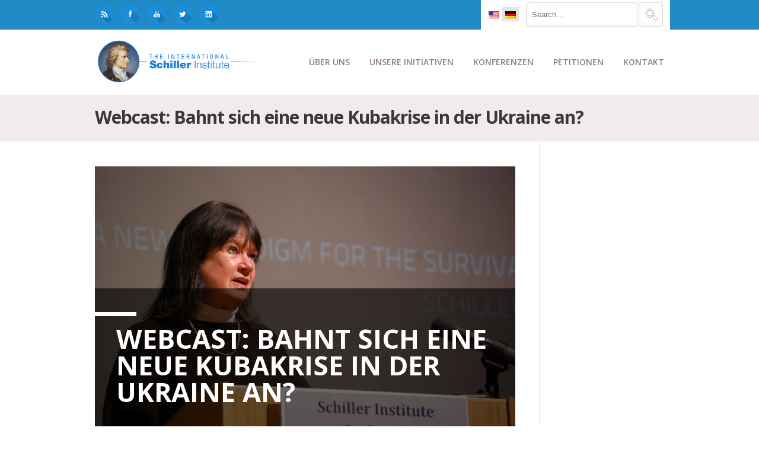

--- FILE ---
content_type: text/html; charset=UTF-8
request_url: https://schillerinstitute.com/de/blog/2021/12/22/webcast-bahnt-sich-eine-neue-kubakrise-in-der-ukraine-an/
body_size: 33889
content:
<!DOCTYPE html>
<html class="no-js" lang="de-DE" xmlns:fb="https://www.facebook.com/2008/fbml" xmlns:addthis="https://www.addthis.com/help/api-spec" >
<head><style>img.lazy{min-height:1px}</style><link href="https://schillerinstitute.com/wp-content/plugins/w3-total-cache/pub/js/lazyload.min.js?x67618" as="script">
			<script src='https://www.youtube.com/player_api'></script>
		<meta charset="UTF-8" />

	
	<title>Webcast: Bahnt sich eine neue Kubakrise in der Ukraine an? | </title>

	<meta name="viewport" content="width=device-width,initial-scale=1">

	<!-- Stylesheets -->
	<link rel="stylesheet" type="text/css" media="all" href="https://schillerinstitute.com/wp-content/themes/vanguard-child/style.css?x67618" />

	<link rel="profile" href="http://gmpg.org/xfn/11" />
	<link rel="pingback" href="https://schillerinstitute.com/xmlrpc.php" />
    
    <style>
    	/*
* NEW SLIDER (SliderPro)
*/
.page-id-864 .full-width,
.page-id-1244 .full-width {
    padding-top: 0px;
}
.slider-pro {
    margin-bottom: 50px !important;
}
@media only screen and (max-width: 1023px) {
    #container img.sp-thumbnail { max-width: inherit !important; }
}


/*** Logo Link on Mobile - Hide Menu covering Link **/
.addthis_toolbox.addthis_32x32_style.addthis_default_style {
    float: none !important;
}

/*** Logo Link on Mobile - Hide Menu covering Link **/
#logo a {
    float: left; 
}
@media only screen and (max-width: 888px) {
    #menu-bg { display: none; }
}

/*** Menu Border Fix > after 'automatized'**/
#menu-bg {
   border-bottom: none !important;
}

.wpml-ls-sidebars-superior-header-bar-right, .wpml-ls-sidebars-superior-header-bar-right .wpml-ls-sub-menu, .wpml-ls-sidebars-superior-header-bar-right
a {
    border-color: transparent !important;
}
.wpml-ls-sidebars-superior-header-bar-right {
   background-color: transparent !important;
}

/*** Logo NEW - Sticky Header **/
.asmh-header .stick .brand img {
   width:100% !important;
}
.asmh-header .middle {
   border-bottom:none !important;  
   border-top-width: 0px !important; 
}
.asmh-header div.middle {
   margin-top:0px !important;
}
.asmh-header>div {
   transition:top 0.2s ease-out !important;
}
.asmh-header .stick .container {
   max-width:990px !important;
   width:inherit !important;
}
.asmh-header .nav-wrap {
   padding:0px !important;
}
.asmh-header .primary>ul>li {
   padding:0 !important;
   transition: background-color 0s ease-out !important;
}
.asmh-header .primary>ul>li>a {
   font-size:14px !important;
   line-height:inherit !important;
   padding:22px 12px !important;
   transition: color 0s ease-out !important ;
}
.asmh-header .primary>ul>li>a:hover {
   text-decoration: none;
}

.asmh-header .primary>ul>li:hover {
   background-color: #3b3b3b !important;
}
.asmh-header .primary>ul>li:hover > a {
   color:#fff !important;
}
.asmh-header .middle .sub-menu{
   border:1px solid #6b6b6b !important;
   background:#3b3b3b !important;
   padding: 0px !important;
   box-shadow: 0 3px 13px 1px rgba(0,0,0,0.3) !important;
}
.asmh-header .primary .sub-menu li>a {
   font-size:13px !important;
   color:#91d7ff !important;
}
.asmh-header .primary .sub-menu li>a:hover {
   text-decoration: none;
   color:#fff !important;
}
.asmh-header .primary .sub-menu li:hover {
   background: #333;
}

.asmh-header > div {
   z-index: 99998 !important;
   -webkit-box-shadow: 0px 1px 14px 0px rgba(0,0,0,0.3);
   -moz-box-shadow: 0px 1px 14px 0px rgba(0,0,0,0.3);
  box-shadow: 0px 1px 13px 0px rgba(0,0,0,0.3);
}


/*** rpwe Tweak - Recent Post Extended Layout GENERAL **/
.tweak-homepage-news-header .big-title .bar {
   background-color:#208ac7;
}
.tweak-homepage-news-header .big-title h2 {
   color:#e6e3e3;
}
.tweak-homepage-news-header .big-title p.sub-title {
   color:#e6e3e3;
}
.tweak-homepage-news-feature .rpwe-block h3 {
   font-size:14px !important;
   float:left;
   padding-top:20px;
}
.tweak-homepage-news-feature .rpwe-block h3 a {
    color:#ffa873 ;
}
.tweak-homepage-news-feature .rpwe-block h3 a:hover {
   color:#cd865b ;
}
.tweak-homepage-news-feature .rpwe-summary {
   color:#fff;
}
.tweak-homepage-news-subfeatures .rpwe-block h3 {
   font-size:13px !important;
}
.tweak-homepage-news-subfeatures .rpwe-block h3 a {
    color:#ffa873 ;
}
.tweak-homepage-news-subfeatures .rpwe-block h3 a:hover {
   color:#cd865b ;
}
.tweak-homepage-news-subfeatures .rpwe-block li {
   border-bottom: 1px solid #454545;
}
.tweak-homepage-news-feature .rpwe-block li {
   border-bottom: none;
}

/*** News Page List with rpwe **/
.tweak-homepage-news-list .rpwe-block h3 a, .rpwe-block a {
   font-size:13px !important;
   font-weight:bold;
}
.tweak-homepage-news-list .rpwe-block h3 a:hover, .rpwe-block a:hover {
   color:#5dacff;
}



/**
* Take Action Form Fix
**/
#vfb-form-20 .visual-form-builder fieldset {
   background-color: transparent;
}

/**
* Theme's Blockquote Font Fix
**/
blockquote {
   font-weight:normal;
   font-size: 15px;
   line-height: 28px;
}

/**
* Logo NEW
**/
#logo {
   margin-top:10px !important;
   width:300px;
}
/**
* Top Header BLUE-BAR
**/
.tweak-top-header .big-title .bar {
background-color:#208ac7;
margin-left:-8px;
}
/**
* Top Header Sub-Titlte
**/
.tweak-top-header .big-title p.sub-title {
   color:#403438;
}

@media only screen and (max-width: 767px) {
#header #logo img { max-width: 88% !important; height: auto; }
#logo { width:inherit; }
}
@media only screen and (min-width: 888px) {
.tweak-top-header .big-title h2 { font-size:70px; line-height:70px; }
}
@media only screen and (max-width: 888px) {
#logo { width: 300px; }
#superior-header-right { display:none; }
.asmh-header { display:none; }
}
@media only screen and (max-width: 2880px) {
#container #logo img { max-width: 100%; height: auto; }
}

/**
* SNS Top-Left padding
**/
#superior-header-left .widget {
    padding-top:8px;
}
#superior-header-left .widget {
   padding-right:10px;
}
#superior-header-left .sns-logo-top-left img {
   width:32px;
   height:32px;
}
.wpml-ls-legacy-list-horizontal {
   padding-top:11px !important;
   padding-bottom:3px !important;
   padding-left:7px !important;
   padding-right:7px !important;
}

/**
* Blog Related Posted Img Fix
**/
.blog-detail .related-posts li .post-image img {
   width:100%;
}

/**
* Border-Top at the Main Content (GENERAL)
**/
#content {
  /**  border-top:1px solid #e6e3e3;  **/
}

/**
* AddThis Tweak - Float-RIGHT
**/
.addthis_toolbox.addthis_32x32_style.addthis_default_style {
   float: right;
   margin-top:4px;
   margin-bottom:20px;
}
.pf-content {
    clear:both;
}

/**
* FIX for Buttons - Uppercase to Lowercase
**/
.custom-button.medium, button.medium {
text-transform: none;
}

/**
* Disque overlap fix - height adjusted
**/ 
#single-nav-below {
margin-bottom: 20px;
}

/**
* FIX - Gray-Bar for 'Title' shortcode adjusted
**/
.blog-detail .bar{
margin: 40px 0 0 0px;
}
/**
* Caption for Embedded Images in the Body
**/
.wp-caption-text {
background-color: #eeeeee;
padding: 6px;
border: 1px solid #ddd;
}
.wp-caption .wp-caption-text{
margin-bottom:10px;
margin-top:-7px;
}
/**
* Paris Conf fix - subheader hidden
*/
.page-id-43333 #sub-header-container.image-bg h1{ display: none;}
.page-id-43333 #sub-header-container.image-bg .bar { display: none;}
.page-id-35653 #sub-header-container.image-bg h1{ display: none;}
.page-id-35653 #sub-header-container.image-bg .bar { display: none;}
.page-id-34728 #sub-header-container.image-bg h1{ display: none;}
.page-id-34728 #sub-header-container.image-bg .bar { display: none;}
.page-id-34646 #sub-header-container.image-bg h1{ display: none;}
.page-id-34646 #sub-header-container.image-bg .bar { display: none;}
.page-id-34203 #sub-header-container.image-bg h1{ display: none;}
.page-id-34203 #sub-header-container.image-bg .bar { display: none;}
.page-id-31520 #sub-header-container.image-bg h1{ display: none;}
.page-id-31520 #sub-header-container.image-bg .bar { display: none;}
.page-id-29495 #sub-header-container.image-bg h1{ display: none;}
.page-id-29495 #sub-header-container.image-bg .bar { display: none;}
.page-id-29529 #sub-header-container.image-bg h1{ display: none;}
.page-id-29529 #sub-header-container.image-bg .bar { display: none;}
.page-id-29572 #sub-header-container.image-bg h1{ display: none;}
.page-id-29572 #sub-header-container.image-bg .bar { display: none;}
.page-id-29601 #sub-header-container.image-bg h1{ display: none;}
.page-id-29601 #sub-header-container.image-bg .bar { display: none;}
.page-id-29868 #sub-header-container.image-bg h1{ display: none;}
.page-id-29868 #sub-header-container.image-bg .bar { display: none;}
.page-id-29528 #sub-header-container.image-bg h1{ display: none;}
.page-id-29528 #sub-header-container.image-bg .bar { display: none;}
.page-id-31097 #sub-header-container.image-bg h1{ display: none;}
.page-id-31097 #sub-header-container.image-bg .bar { display: none;}

/**
* Testimonial FIX font size & paddings
*/
.testimonial-meta .testimonial-person {
 font-size: 14px !important;
 padding-left: 4px;
 padding-top: 6px;
}
/**
* Hide a default title, print, on NY conference page by TJ
*/
.page-id-23630 #sub-header-container.image-bg h1 { display: none; }
.page-id-23630 #sub-header-container.image-bg .bar { display: none; }
.page-id-23630 .printfriendly { display:none;}
/**
* Addtional Tweak of Title RU
*/
h1 {
font-size:40px;}

/********
* Big Title h2 - ENTIRE SITE!
********/
.big-title h2 {
font-size:46px;
line-height:52px;}
/**
*Petition DE unterschrift fix
*/
.vfb-submit, input[type="submit"].vfb-submit {
font-family:sans-serif;}
/**
*portfolio nav options bottom fix
*/
.portfolio-detail-page #single-nav-below-next {
width:49.8%;}

#superior-header-right .widget {
padding-left:22px;}

/**
*Russian font H2 big title & text-transform
*/
.big-title h2.big-title h2 {
font-size:45px;}
.page-id-22599 .big-title h2 {
font-size:45px;}
.page-id-1875 #sub-header h1 {
text-transform: inherit;}
.page-id-1874 #sub-header h1 {
text-transform: inherit;}
.page-id-1878 #sub-header h1 {
text-transform: inherit;}
.page-id-1876 #sub-header h1 {
text-transform: inherit;}
/**
* Printer Friendly version fix - printer friendly logo hidden
*/
.page-id-34728 .printfriendly {
display:none;}
.page-id-1716 .printfriendly {
display:none;}
.page-id-34203 .printfriendly {
display:none;}
.page-id-34646 .printfriendly {
display:none;}
.page-id-30979 .printfriendly {
display:none;}
.page-id-24798 .printfriendly {
display:none;}
.page-id-2194 .printfriendly {
display:none;}
.page-id-25797 .printfriendly {
display:none;}
.page-id-2479 .printfriendly {
display:none;}
.page-id-22599 .printfriendly {
display:none;}
.page-id-1801 .printfriendly {
display:none;}
.page-id-1256 .printfriendly {
display:none;}
.page-id-1244 .printfriendly {
display:none;}
.page-id-21284 .printfriendly {
display:none;}
.page-id-21285 .printfriendly {
display:none;}
.page-id-19952 .printfriendly {
display:none;}
.page-id-21286 .printfriendly {
display:none;}
.page-id-864 .printfriendly {
display:none;}

.page-id-21286 #toc_container.toc_white {
display:none !important;}
/**
* MK/CM fix - subheader hidden
*/
.page-id-45450 #sub-header-container.image-bg .bar {
display: none;}
.page-id-45450 #sub-header-container.image-bg h1{ display: none;}
.page-id-37852 #sub-header-container.image-bg .bar {
display: none;}
.page-id-37852 #sub-header-container.image-bg h1{ display: none;}
.page-id-22599 #sub-header-container.image-bg .bar {
display: none;}
.page-id-22599 #sub-header-container.image-bg h1{ display: none;}
.page-id-21284 #sub-header-container.image-bg .bar {
display: none;}
.page-id-21284 #sub-header-container.image-bg h1{ display: none;}
.page-id-21285 #sub-header-container.image-bg .bar {
display: none;}
.page-id-21285 #sub-header-container.image-bg h1{ display: none;}
.page-id-21286 #sub-header-container.image-bg .bar {
display: none;}
.page-id-21286 #sub-header-container.image-bg h1{ display: none;}
.page-id-19952 #sub-header-container.image-bg .bar {
display: none;}
.page-id-19952 #sub-header-container.image-bg h1{ display: none;}
/**
* Daniel G.T. fix
*/
.page-id-922 #sub-header-container.image-bg h1 { display: none; }
.page-id-922 #sub-header-container.image-bg .bar { display: none; }
.page-id-1489 #sub-header-container.image-bg h1 { display: none; }
.page-id-1489 #sub-header-container.image-bg .bar { display: none; }
.page-id-1730 #sub-header-container.image-bg h1 { display: none; }
.page-id-1730 #sub-header-container.image-bg .bar { display: none; }
.page-id-1855 #sub-header-container.image-bg h1 { display: none; }
.page-id-1855 #sub-header-container.image-bg .bar { display: none; }
.page-id-2107 #sub-header-container.image-bg h1 { display: none; }
.page-id-2107 #sub-header-container.image-bg .bar { display: none; }
.page-id-2703 #sub-header-container.image-bg h1 { display: none; }
.page-id-2703 #sub-header-container.image-bg .bar { display: none; }
.page-id-2086 #sub-header-container.image-bg h1 { display: none; }
.page-id-2086 #sub-header-container.image-bg .bar { display: none; }
.page-id-2814 #sub-header-container.image-bg h1 { display: none; }
.page-id-2814 #sub-header-container.image-bg .bar { display: none; }
.page-id-2822 #sub-header-container.image-bg h1 { display: none; }
.page-id-2822 #sub-header-container.image-bg .bar { display: none; }
.page-id-3055 #sub-header-container.image-bg h1 { display: none; }
.page-id-3055 #sub-header-container.image-bg .bar { display: none; }
.page-id-3173 #sub-header-container.image-bg h1 { display: none; }
.page-id-3173 #sub-header-container.image-bg .bar { display: none; }
.page-id-3382 #sub-header-container.image-bg h1 { display: none; }
.page-id-3382 #sub-header-container.image-bg .bar { display: none; }
.page-id-3826 #sub-header-container.image-bg h1 { display: none; }
.page-id-3826 #sub-header-container.image-bg .bar { display: none; }
.page-id-3931 #sub-header-container.image-bg h1 { display: none; }
.page-id-3931 #sub-header-container.image-bg .bar { display: none; }
.page-id-3938 #sub-header-container.image-bg h1 { display: none; }
.page-id-3938 #sub-header-container.image-bg .bar { display: none; }
.page-id-4338 #sub-header-container.image-bg h1 { background: none; }
.page-id-4338 #sub-header-container.image-bg .bar { display: none; }
.page-id-1158 #sub-header-container.image-bg h1 { background: none; }
.page-id-1158 #sub-header-container.image-bg .bar { display: none; }
.page-id-1876 #sub-header-container.image-bg h1 { background: none; }
.page-id-1876 #sub-header-container.image-bg .bar { display: none; }
.page-id-1687 #sub-header-container.image-bg h1 { background: none; }
.page-id-1687 #sub-header-container.image-bg .bar { display: none; }
.page-id-4785 #sub-header-container.image-bg h1 { display: none; }
.page-id-4785 #sub-header-container.image-bg .bar { display: none; }
#sub-header-title { text-transform: none; }
#sub-header h1 { line-height: 1.1em; }

/**
* Footer Date 'Clear'
*/ 
.footer-column a {
  width:100%;
  float:left;
}

.footer-flags-spacing {
   margin-bottom:12px;
}

#footer {
   padding:8px 32px;
   height:40px;
}


/**
* Blog Overlay Image white-corner Fix
*/ 
.blog-detail .post-meta {
   background-color: transparent !important;
}
.blog-wide-image .post-meta {
   background-color: transparent !important;
}

/**
* Sidebar Archive Block Padding Adjustment
*/ 
.widget_archive select {
    margin-bottom:20px;
}
.screen-reader-text {
    display:none ;
}

/**
* New Home Page w/ [rpwe] Fix

.rpwe-alignleft {
    width:100%;
}  */ 

/**
* Filtered by Date Search Box Fix
*/ 
.widget_archive select {
    width:100%;
}

/**
* Toggle Padding Fix 
*/ 
.toggle-container .toggle-content {
   padding:20px;
   border:1px solid #ddd;
}

/**
* WPML Flags Fix 
*/ 
#superior-header-right .widget:first-child {
   padding-right: 20px;
   margin-right: 22px;
   padding-left: 4px;
}
#superior-header-right .widget {
   padding-left:0px;
}
#superior-header-right .widget {
   padding-left:0px;
}
.wpml-ls-legacy-list-horizontal a {
   padding:5px 5px !important;
}
.wpml-ls-sidebars-superior-header-bar-right .wpml-ls-current-language>a {
   background-color: #e4e4e4 !important;
}


/**
* Search Box - searchform.php in Child Theme
*/ 
.search-field {
   margin-top:4px;
   margin-bottom:5px;
   float:left;
   margin-right:2px;
}

.search-form .search-submit {
   float:right;
   position:absolute;
   background-color:transparent;
   margin-top:4px;
   padding-right:30px;
}

/**
* Custom Button margin-top Adjustment for Mobile
*/ 
.custom-button {
   margin-top: 3px;
}

/**
* BRF Quotes 
*/ 
.brf-quotes .call-to-action-bar span {
    margin:0px;
}
.brf-quotes .call-to-action-bar h3 {
   margin-right: 0px;
   margin-bottom: 14px;  
}

@media only screen and (max-width: 767px) {
     .call-to-action-bar h3, .call-to-action-bar span { text-align:inherit !important; }
}

/**
* Footer Column 1 Height for HZL profile image
**/ 
#footer-column-1 {
     height: inherit;
}

/**
* Hide 'Author' for posts/contents
**/ 
.post-meta span {
    display: none;
}

/**
* YT Embed Aspect Ratio Fix
**/ 
.postid-42399 .fve-video-wrapper {
   padding-bottom: 56.25% !important;
}

/**
* Ordered List Fix (ol) - padding left
**/ 
ul, ol {
    padding: 0 0 0 30px;
}


#item-vfb-335, #item-vfb-336 {
    background-color: #e6e3e3;
}
.page-id-45450 .vfb-span {
    width: 22% !important;
}

/**
* LESEPROBE Button Tweak
**/
.button-leseprobe {
    background-color: #208ac7;
    color: #fff;
    font-weight: bold;
    padding: 12px;
    border-radius: 4px;
}
.button-leseprobe:hover {
    background-color: #403438;
}

/**
* FOOTER - column tweak for Mobile
**/
@media only screen and (max-width: 767px) {
.footer-column { border-left: 0 !important; }
}
.footer-column .widget { border-top: 0 !important; }
.footer-column .widget { padding: 0px 20px !important; }

/**
* THUMBNAIL IMAGES - Recent Post Load More 
**/
.alm-listing .alm-paging-content>li, .alm-listing .alm-reveal>li, .alm-listing>li {
        height: 150px;
}

/**
* SNS Button - Top Left HOVER effect
**/
#superior-header-left .sns-logo-top-left img:hover {
     -webkit-filter: grayscale(100%); /* Safari 6.0 - 9.0 */
     filter: grayscale(40%);
}

/**
* SHORTCODE Carousel Image Height Adjustment
**/
.caroufredsel_wrapper {
        min-height: 230px;
}

/**
* MOBILE Menu Tweaks
**/
@media screen and (max-width: 888px) {
#responsive-menu-container #responsive-menu-wrapper { padding-top: 40px; }
}
#responsive-menu-container #responsive-menu li.responsive-menu-item a {
        border-bottom: none !important;
}


/**
* Ajax_Load_More - Hide Button when no more items left
**/
.alm-load-more-btn.done{
   display: none;
}

		.post-meta .author { display: none!important; }.post-meta .published { display: none!important; }.post-meta .post-categories { display: none!important; }.post-meta .post-tags { display: none!important; }
			</style>
	
		<script type='text/javascript'>
		/* <![CDATA[ */  
		var unisphere_globals = {
	 		searchLocalized: 'To search type and hit enter', 
		 	jsFolderUrl: 'https://schillerinstitute.com/wp-content/themes/vanguard/js',
		 	themeVersion: '4.0',
		 	cufonFonts: ''
	 	}; 
		/* ]]> */ 
	</script>
	
	<meta name='robots' content='max-image-preview:large' />
	<style>img:is([sizes="auto" i], [sizes^="auto," i]) { contain-intrinsic-size: 3000px 1500px }</style>
	<meta name="dlm-version" content="5.1.4"><link rel='dns-prefetch' href='//fonts.googleapis.com' />
<link rel="alternate" type="application/rss+xml" title=" &raquo; Feed" href="https://schillerinstitute.com/de/feed/" />
<link rel="alternate" type="application/rss+xml" title=" &raquo; Kommentar-Feed" href="https://schillerinstitute.com/de/comments/feed/" />
<link rel="alternate" type="application/rss+xml" title=" &raquo; Webcast: Bahnt sich eine neue Kubakrise in der Ukraine an? Kommentar-Feed" href="https://schillerinstitute.com/de/blog/2021/12/22/webcast-bahnt-sich-eine-neue-kubakrise-in-der-ukraine-an/feed/" />
<script type="text/javascript">
/* <![CDATA[ */
window._wpemojiSettings = {"baseUrl":"https:\/\/s.w.org\/images\/core\/emoji\/15.0.3\/72x72\/","ext":".png","svgUrl":"https:\/\/s.w.org\/images\/core\/emoji\/15.0.3\/svg\/","svgExt":".svg","source":{"concatemoji":"https:\/\/schillerinstitute.com\/wp-includes\/js\/wp-emoji-release.min.js?ver=6e907855b3d6cea6472b7e50ef16a5d2"}};
/*! This file is auto-generated */
!function(i,n){var o,s,e;function c(e){try{var t={supportTests:e,timestamp:(new Date).valueOf()};sessionStorage.setItem(o,JSON.stringify(t))}catch(e){}}function p(e,t,n){e.clearRect(0,0,e.canvas.width,e.canvas.height),e.fillText(t,0,0);var t=new Uint32Array(e.getImageData(0,0,e.canvas.width,e.canvas.height).data),r=(e.clearRect(0,0,e.canvas.width,e.canvas.height),e.fillText(n,0,0),new Uint32Array(e.getImageData(0,0,e.canvas.width,e.canvas.height).data));return t.every(function(e,t){return e===r[t]})}function u(e,t,n){switch(t){case"flag":return n(e,"\ud83c\udff3\ufe0f\u200d\u26a7\ufe0f","\ud83c\udff3\ufe0f\u200b\u26a7\ufe0f")?!1:!n(e,"\ud83c\uddfa\ud83c\uddf3","\ud83c\uddfa\u200b\ud83c\uddf3")&&!n(e,"\ud83c\udff4\udb40\udc67\udb40\udc62\udb40\udc65\udb40\udc6e\udb40\udc67\udb40\udc7f","\ud83c\udff4\u200b\udb40\udc67\u200b\udb40\udc62\u200b\udb40\udc65\u200b\udb40\udc6e\u200b\udb40\udc67\u200b\udb40\udc7f");case"emoji":return!n(e,"\ud83d\udc26\u200d\u2b1b","\ud83d\udc26\u200b\u2b1b")}return!1}function f(e,t,n){var r="undefined"!=typeof WorkerGlobalScope&&self instanceof WorkerGlobalScope?new OffscreenCanvas(300,150):i.createElement("canvas"),a=r.getContext("2d",{willReadFrequently:!0}),o=(a.textBaseline="top",a.font="600 32px Arial",{});return e.forEach(function(e){o[e]=t(a,e,n)}),o}function t(e){var t=i.createElement("script");t.src=e,t.defer=!0,i.head.appendChild(t)}"undefined"!=typeof Promise&&(o="wpEmojiSettingsSupports",s=["flag","emoji"],n.supports={everything:!0,everythingExceptFlag:!0},e=new Promise(function(e){i.addEventListener("DOMContentLoaded",e,{once:!0})}),new Promise(function(t){var n=function(){try{var e=JSON.parse(sessionStorage.getItem(o));if("object"==typeof e&&"number"==typeof e.timestamp&&(new Date).valueOf()<e.timestamp+604800&&"object"==typeof e.supportTests)return e.supportTests}catch(e){}return null}();if(!n){if("undefined"!=typeof Worker&&"undefined"!=typeof OffscreenCanvas&&"undefined"!=typeof URL&&URL.createObjectURL&&"undefined"!=typeof Blob)try{var e="postMessage("+f.toString()+"("+[JSON.stringify(s),u.toString(),p.toString()].join(",")+"));",r=new Blob([e],{type:"text/javascript"}),a=new Worker(URL.createObjectURL(r),{name:"wpTestEmojiSupports"});return void(a.onmessage=function(e){c(n=e.data),a.terminate(),t(n)})}catch(e){}c(n=f(s,u,p))}t(n)}).then(function(e){for(var t in e)n.supports[t]=e[t],n.supports.everything=n.supports.everything&&n.supports[t],"flag"!==t&&(n.supports.everythingExceptFlag=n.supports.everythingExceptFlag&&n.supports[t]);n.supports.everythingExceptFlag=n.supports.everythingExceptFlag&&!n.supports.flag,n.DOMReady=!1,n.readyCallback=function(){n.DOMReady=!0}}).then(function(){return e}).then(function(){var e;n.supports.everything||(n.readyCallback(),(e=n.source||{}).concatemoji?t(e.concatemoji):e.wpemoji&&e.twemoji&&(t(e.twemoji),t(e.wpemoji)))}))}((window,document),window._wpemojiSettings);
/* ]]> */
</script>
<link rel='stylesheet' id='pt-cv-public-style-css' href='https://schillerinstitute.com/wp-content/plugins/content-views-query-and-display-post-page/public/assets/css/cv.css?x67618&amp;ver=4.2' type='text/css' media='all' />
<style id='wp-emoji-styles-inline-css' type='text/css'>

	img.wp-smiley, img.emoji {
		display: inline !important;
		border: none !important;
		box-shadow: none !important;
		height: 1em !important;
		width: 1em !important;
		margin: 0 0.07em !important;
		vertical-align: -0.1em !important;
		background: none !important;
		padding: 0 !important;
	}
</style>
<link rel='stylesheet' id='wp-block-library-css' href='https://schillerinstitute.com/wp-includes/css/dist/block-library/style.min.css?x67618&amp;ver=6e907855b3d6cea6472b7e50ef16a5d2' type='text/css' media='all' />
<link rel='stylesheet' id='ultimate_blocks-cgb-style-css-css' href='https://schillerinstitute.com/wp-content/plugins/ultimate-blocks/dist/blocks.style.build.css?x67618&amp;ver=3.4.4' type='text/css' media='all' />
<style id='classic-theme-styles-inline-css' type='text/css'>
/*! This file is auto-generated */
.wp-block-button__link{color:#fff;background-color:#32373c;border-radius:9999px;box-shadow:none;text-decoration:none;padding:calc(.667em + 2px) calc(1.333em + 2px);font-size:1.125em}.wp-block-file__button{background:#32373c;color:#fff;text-decoration:none}
</style>
<style id='global-styles-inline-css' type='text/css'>
:root{--wp--preset--aspect-ratio--square: 1;--wp--preset--aspect-ratio--4-3: 4/3;--wp--preset--aspect-ratio--3-4: 3/4;--wp--preset--aspect-ratio--3-2: 3/2;--wp--preset--aspect-ratio--2-3: 2/3;--wp--preset--aspect-ratio--16-9: 16/9;--wp--preset--aspect-ratio--9-16: 9/16;--wp--preset--color--black: #000000;--wp--preset--color--cyan-bluish-gray: #abb8c3;--wp--preset--color--white: #ffffff;--wp--preset--color--pale-pink: #f78da7;--wp--preset--color--vivid-red: #cf2e2e;--wp--preset--color--luminous-vivid-orange: #ff6900;--wp--preset--color--luminous-vivid-amber: #fcb900;--wp--preset--color--light-green-cyan: #7bdcb5;--wp--preset--color--vivid-green-cyan: #00d084;--wp--preset--color--pale-cyan-blue: #8ed1fc;--wp--preset--color--vivid-cyan-blue: #0693e3;--wp--preset--color--vivid-purple: #9b51e0;--wp--preset--gradient--vivid-cyan-blue-to-vivid-purple: linear-gradient(135deg,rgba(6,147,227,1) 0%,rgb(155,81,224) 100%);--wp--preset--gradient--light-green-cyan-to-vivid-green-cyan: linear-gradient(135deg,rgb(122,220,180) 0%,rgb(0,208,130) 100%);--wp--preset--gradient--luminous-vivid-amber-to-luminous-vivid-orange: linear-gradient(135deg,rgba(252,185,0,1) 0%,rgba(255,105,0,1) 100%);--wp--preset--gradient--luminous-vivid-orange-to-vivid-red: linear-gradient(135deg,rgba(255,105,0,1) 0%,rgb(207,46,46) 100%);--wp--preset--gradient--very-light-gray-to-cyan-bluish-gray: linear-gradient(135deg,rgb(238,238,238) 0%,rgb(169,184,195) 100%);--wp--preset--gradient--cool-to-warm-spectrum: linear-gradient(135deg,rgb(74,234,220) 0%,rgb(151,120,209) 20%,rgb(207,42,186) 40%,rgb(238,44,130) 60%,rgb(251,105,98) 80%,rgb(254,248,76) 100%);--wp--preset--gradient--blush-light-purple: linear-gradient(135deg,rgb(255,206,236) 0%,rgb(152,150,240) 100%);--wp--preset--gradient--blush-bordeaux: linear-gradient(135deg,rgb(254,205,165) 0%,rgb(254,45,45) 50%,rgb(107,0,62) 100%);--wp--preset--gradient--luminous-dusk: linear-gradient(135deg,rgb(255,203,112) 0%,rgb(199,81,192) 50%,rgb(65,88,208) 100%);--wp--preset--gradient--pale-ocean: linear-gradient(135deg,rgb(255,245,203) 0%,rgb(182,227,212) 50%,rgb(51,167,181) 100%);--wp--preset--gradient--electric-grass: linear-gradient(135deg,rgb(202,248,128) 0%,rgb(113,206,126) 100%);--wp--preset--gradient--midnight: linear-gradient(135deg,rgb(2,3,129) 0%,rgb(40,116,252) 100%);--wp--preset--font-size--small: 13px;--wp--preset--font-size--medium: 20px;--wp--preset--font-size--large: 36px;--wp--preset--font-size--x-large: 42px;--wp--preset--spacing--20: 0.44rem;--wp--preset--spacing--30: 0.67rem;--wp--preset--spacing--40: 1rem;--wp--preset--spacing--50: 1.5rem;--wp--preset--spacing--60: 2.25rem;--wp--preset--spacing--70: 3.38rem;--wp--preset--spacing--80: 5.06rem;--wp--preset--shadow--natural: 6px 6px 9px rgba(0, 0, 0, 0.2);--wp--preset--shadow--deep: 12px 12px 50px rgba(0, 0, 0, 0.4);--wp--preset--shadow--sharp: 6px 6px 0px rgba(0, 0, 0, 0.2);--wp--preset--shadow--outlined: 6px 6px 0px -3px rgba(255, 255, 255, 1), 6px 6px rgba(0, 0, 0, 1);--wp--preset--shadow--crisp: 6px 6px 0px rgba(0, 0, 0, 1);}:where(.is-layout-flex){gap: 0.5em;}:where(.is-layout-grid){gap: 0.5em;}body .is-layout-flex{display: flex;}.is-layout-flex{flex-wrap: wrap;align-items: center;}.is-layout-flex > :is(*, div){margin: 0;}body .is-layout-grid{display: grid;}.is-layout-grid > :is(*, div){margin: 0;}:where(.wp-block-columns.is-layout-flex){gap: 2em;}:where(.wp-block-columns.is-layout-grid){gap: 2em;}:where(.wp-block-post-template.is-layout-flex){gap: 1.25em;}:where(.wp-block-post-template.is-layout-grid){gap: 1.25em;}.has-black-color{color: var(--wp--preset--color--black) !important;}.has-cyan-bluish-gray-color{color: var(--wp--preset--color--cyan-bluish-gray) !important;}.has-white-color{color: var(--wp--preset--color--white) !important;}.has-pale-pink-color{color: var(--wp--preset--color--pale-pink) !important;}.has-vivid-red-color{color: var(--wp--preset--color--vivid-red) !important;}.has-luminous-vivid-orange-color{color: var(--wp--preset--color--luminous-vivid-orange) !important;}.has-luminous-vivid-amber-color{color: var(--wp--preset--color--luminous-vivid-amber) !important;}.has-light-green-cyan-color{color: var(--wp--preset--color--light-green-cyan) !important;}.has-vivid-green-cyan-color{color: var(--wp--preset--color--vivid-green-cyan) !important;}.has-pale-cyan-blue-color{color: var(--wp--preset--color--pale-cyan-blue) !important;}.has-vivid-cyan-blue-color{color: var(--wp--preset--color--vivid-cyan-blue) !important;}.has-vivid-purple-color{color: var(--wp--preset--color--vivid-purple) !important;}.has-black-background-color{background-color: var(--wp--preset--color--black) !important;}.has-cyan-bluish-gray-background-color{background-color: var(--wp--preset--color--cyan-bluish-gray) !important;}.has-white-background-color{background-color: var(--wp--preset--color--white) !important;}.has-pale-pink-background-color{background-color: var(--wp--preset--color--pale-pink) !important;}.has-vivid-red-background-color{background-color: var(--wp--preset--color--vivid-red) !important;}.has-luminous-vivid-orange-background-color{background-color: var(--wp--preset--color--luminous-vivid-orange) !important;}.has-luminous-vivid-amber-background-color{background-color: var(--wp--preset--color--luminous-vivid-amber) !important;}.has-light-green-cyan-background-color{background-color: var(--wp--preset--color--light-green-cyan) !important;}.has-vivid-green-cyan-background-color{background-color: var(--wp--preset--color--vivid-green-cyan) !important;}.has-pale-cyan-blue-background-color{background-color: var(--wp--preset--color--pale-cyan-blue) !important;}.has-vivid-cyan-blue-background-color{background-color: var(--wp--preset--color--vivid-cyan-blue) !important;}.has-vivid-purple-background-color{background-color: var(--wp--preset--color--vivid-purple) !important;}.has-black-border-color{border-color: var(--wp--preset--color--black) !important;}.has-cyan-bluish-gray-border-color{border-color: var(--wp--preset--color--cyan-bluish-gray) !important;}.has-white-border-color{border-color: var(--wp--preset--color--white) !important;}.has-pale-pink-border-color{border-color: var(--wp--preset--color--pale-pink) !important;}.has-vivid-red-border-color{border-color: var(--wp--preset--color--vivid-red) !important;}.has-luminous-vivid-orange-border-color{border-color: var(--wp--preset--color--luminous-vivid-orange) !important;}.has-luminous-vivid-amber-border-color{border-color: var(--wp--preset--color--luminous-vivid-amber) !important;}.has-light-green-cyan-border-color{border-color: var(--wp--preset--color--light-green-cyan) !important;}.has-vivid-green-cyan-border-color{border-color: var(--wp--preset--color--vivid-green-cyan) !important;}.has-pale-cyan-blue-border-color{border-color: var(--wp--preset--color--pale-cyan-blue) !important;}.has-vivid-cyan-blue-border-color{border-color: var(--wp--preset--color--vivid-cyan-blue) !important;}.has-vivid-purple-border-color{border-color: var(--wp--preset--color--vivid-purple) !important;}.has-vivid-cyan-blue-to-vivid-purple-gradient-background{background: var(--wp--preset--gradient--vivid-cyan-blue-to-vivid-purple) !important;}.has-light-green-cyan-to-vivid-green-cyan-gradient-background{background: var(--wp--preset--gradient--light-green-cyan-to-vivid-green-cyan) !important;}.has-luminous-vivid-amber-to-luminous-vivid-orange-gradient-background{background: var(--wp--preset--gradient--luminous-vivid-amber-to-luminous-vivid-orange) !important;}.has-luminous-vivid-orange-to-vivid-red-gradient-background{background: var(--wp--preset--gradient--luminous-vivid-orange-to-vivid-red) !important;}.has-very-light-gray-to-cyan-bluish-gray-gradient-background{background: var(--wp--preset--gradient--very-light-gray-to-cyan-bluish-gray) !important;}.has-cool-to-warm-spectrum-gradient-background{background: var(--wp--preset--gradient--cool-to-warm-spectrum) !important;}.has-blush-light-purple-gradient-background{background: var(--wp--preset--gradient--blush-light-purple) !important;}.has-blush-bordeaux-gradient-background{background: var(--wp--preset--gradient--blush-bordeaux) !important;}.has-luminous-dusk-gradient-background{background: var(--wp--preset--gradient--luminous-dusk) !important;}.has-pale-ocean-gradient-background{background: var(--wp--preset--gradient--pale-ocean) !important;}.has-electric-grass-gradient-background{background: var(--wp--preset--gradient--electric-grass) !important;}.has-midnight-gradient-background{background: var(--wp--preset--gradient--midnight) !important;}.has-small-font-size{font-size: var(--wp--preset--font-size--small) !important;}.has-medium-font-size{font-size: var(--wp--preset--font-size--medium) !important;}.has-large-font-size{font-size: var(--wp--preset--font-size--large) !important;}.has-x-large-font-size{font-size: var(--wp--preset--font-size--x-large) !important;}
:where(.wp-block-post-template.is-layout-flex){gap: 1.25em;}:where(.wp-block-post-template.is-layout-grid){gap: 1.25em;}
:where(.wp-block-columns.is-layout-flex){gap: 2em;}:where(.wp-block-columns.is-layout-grid){gap: 2em;}
:root :where(.wp-block-pullquote){font-size: 1.5em;line-height: 1.6;}
</style>
<link rel='stylesheet' id='ub-extension-style-css-css' href='https://schillerinstitute.com/wp-content/plugins/ultimate-blocks/src/extensions/style.css?x67618&amp;ver=6e907855b3d6cea6472b7e50ef16a5d2' type='text/css' media='all' />
<link rel='stylesheet' id='wpml-legacy-horizontal-list-0-css' href='https://schillerinstitute.com/wp-content/plugins/sitepress-multilingual-cms/templates/language-switchers/legacy-list-horizontal/style.min.css?x67618&amp;ver=1' type='text/css' media='all' />
<style id='wpml-legacy-horizontal-list-0-inline-css' type='text/css'>
.wpml-ls-sidebars-superior-header-bar-right{background-color:#ffffff;}.wpml-ls-sidebars-superior-header-bar-right, .wpml-ls-sidebars-superior-header-bar-right .wpml-ls-sub-menu, .wpml-ls-sidebars-superior-header-bar-right a {border-color:#cdcdcd;}.wpml-ls-sidebars-superior-header-bar-right a, .wpml-ls-sidebars-superior-header-bar-right .wpml-ls-sub-menu a, .wpml-ls-sidebars-superior-header-bar-right .wpml-ls-sub-menu a:link, .wpml-ls-sidebars-superior-header-bar-right li:not(.wpml-ls-current-language) .wpml-ls-link, .wpml-ls-sidebars-superior-header-bar-right li:not(.wpml-ls-current-language) .wpml-ls-link:link {color:#444444;background-color:#ffffff;}.wpml-ls-sidebars-superior-header-bar-right .wpml-ls-sub-menu a:hover,.wpml-ls-sidebars-superior-header-bar-right .wpml-ls-sub-menu a:focus, .wpml-ls-sidebars-superior-header-bar-right .wpml-ls-sub-menu a:link:hover, .wpml-ls-sidebars-superior-header-bar-right .wpml-ls-sub-menu a:link:focus {color:#000000;background-color:#eeeeee;}.wpml-ls-sidebars-superior-header-bar-right .wpml-ls-current-language > a {color:#444444;background-color:#ffffff;}.wpml-ls-sidebars-superior-header-bar-right .wpml-ls-current-language:hover>a, .wpml-ls-sidebars-superior-header-bar-right .wpml-ls-current-language>a:focus {color:#000000;background-color:#eeeeee;}
.wpml-ls-statics-shortcode_actions{background-color:#eeeeee;}.wpml-ls-statics-shortcode_actions, .wpml-ls-statics-shortcode_actions .wpml-ls-sub-menu, .wpml-ls-statics-shortcode_actions a {border-color:#cdcdcd;}.wpml-ls-statics-shortcode_actions a, .wpml-ls-statics-shortcode_actions .wpml-ls-sub-menu a, .wpml-ls-statics-shortcode_actions .wpml-ls-sub-menu a:link, .wpml-ls-statics-shortcode_actions li:not(.wpml-ls-current-language) .wpml-ls-link, .wpml-ls-statics-shortcode_actions li:not(.wpml-ls-current-language) .wpml-ls-link:link {color:#444444;background-color:#ffffff;}.wpml-ls-statics-shortcode_actions .wpml-ls-sub-menu a:hover,.wpml-ls-statics-shortcode_actions .wpml-ls-sub-menu a:focus, .wpml-ls-statics-shortcode_actions .wpml-ls-sub-menu a:link:hover, .wpml-ls-statics-shortcode_actions .wpml-ls-sub-menu a:link:focus {color:#000000;background-color:#eeeeee;}.wpml-ls-statics-shortcode_actions .wpml-ls-current-language > a {color:#444444;background-color:#ffffff;}.wpml-ls-statics-shortcode_actions .wpml-ls-current-language:hover>a, .wpml-ls-statics-shortcode_actions .wpml-ls-current-language>a:focus {color:#000000;background-color:#eeeeee;}
</style>
<link rel='stylesheet' id='wpml-legacy-vertical-list-0-css' href='https://schillerinstitute.com/wp-content/plugins/sitepress-multilingual-cms/templates/language-switchers/legacy-list-vertical/style.min.css?x67618&amp;ver=1' type='text/css' media='all' />
<style id='wpml-legacy-vertical-list-0-inline-css' type='text/css'>
.otgs-notice { display: none !important; }
</style>
<link rel='stylesheet' id='layerslider_css-css' href='https://schillerinstitute.com/wp-content/themes/vanguard-child/LayerSlider/css/layerslider.css?x67618&amp;ver=4.6.0' type='text/css' media='all' />
<link rel='stylesheet' id='skin-css' href='https://schillerinstitute.com/wp-content/themes/vanguard/css/skin.php?ver=6e907855b3d6cea6472b7e50ef16a5d2' type='text/css' media='all' />
<link rel='stylesheet' id='mobile-css' href='https://schillerinstitute.com/wp-content/themes/vanguard/css/mobile.css?x67618&amp;ver=6e907855b3d6cea6472b7e50ef16a5d2' type='text/css' media='screen' />
<link rel='stylesheet' id='google_fonts-css' href='//fonts.googleapis.com/css?family=Open+Sans%3A300%2C300italic%2C400%2C400italic%2C600%2C600italic%2C700%2C700italic%7COpen+Sans%3A600%7COpen+Sans%3A700%7COpen+Sans%3A400%7COpen+Sans%3A700%7COpen+Sans%3A300%2C400%2C600%2C700%7COpen+Sans%3A700%7COpen+Sans%3A600%7COpen+Sans%3A400%7COpen+Sans%3A700%7COpen+Sans%3A600%7COpen+Sans%3A700&#038;ver=6e907855b3d6cea6472b7e50ef16a5d2' type='text/css' media='all' />
<link rel='stylesheet' id='mm-compiled-options-mobmenu-css' href='https://schillerinstitute.com/wp-content/uploads/dynamic-mobmenu.css?x67618&amp;ver=2.8.8-484' type='text/css' media='all' />
<link rel='stylesheet' id='mm-google-webfont-dosis-css' href='//fonts.googleapis.com/css?family=Dosis%3Ainherit%2C400&#038;subset=latin%2Clatin-ext&#038;ver=6e907855b3d6cea6472b7e50ef16a5d2' type='text/css' media='all' />
<link rel='stylesheet' id='asmh-styles-css' href='https://schillerinstitute.com/asmh/styles?ver=6e907855b3d6cea6472b7e50ef16a5d2' type='text/css' media='all' />
<link rel='stylesheet' id='asmh-custom-fonts-css' href='https://schillerinstitute.com/wp-content/plugins/awesome-sticky-header/assets/fonts/asmh.css?x67618&amp;ver=6e907855b3d6cea6472b7e50ef16a5d2' type='text/css' media='all' />
<link rel='stylesheet' id='addthis_all_pages-css' href='https://schillerinstitute.com/wp-content/plugins/addthis/frontend/build/addthis_wordpress_public.min.css?x67618&amp;ver=6e907855b3d6cea6472b7e50ef16a5d2' type='text/css' media='all' />
<link rel='stylesheet' id='cssmobmenu-icons-css' href='https://schillerinstitute.com/wp-content/plugins/mobile-menu/includes/css/mobmenu-icons.css?x67618&amp;ver=6e907855b3d6cea6472b7e50ef16a5d2' type='text/css' media='all' />
<link rel='stylesheet' id='cssmobmenu-css' href='https://schillerinstitute.com/wp-content/plugins/mobile-menu/includes/css/mobmenu.css?x67618&amp;ver=2.8.8' type='text/css' media='all' />
<script type="text/javascript" id="wpml-cookie-js-extra">
/* <![CDATA[ */
var wpml_cookies = {"wp-wpml_current_language":{"value":"de","expires":1,"path":"\/"}};
var wpml_cookies = {"wp-wpml_current_language":{"value":"de","expires":1,"path":"\/"}};
/* ]]> */
</script>
<script type="text/javascript" src="https://schillerinstitute.com/wp-content/plugins/sitepress-multilingual-cms/res/js/cookies/language-cookie.js?x67618&amp;ver=484900" id="wpml-cookie-js" defer="defer" data-wp-strategy="defer"></script>
<script type="text/javascript" src="https://schillerinstitute.com/wp-includes/js/jquery/jquery.min.js?x67618&amp;ver=3.7.1" id="jquery-core-js"></script>
<script type="text/javascript" src="https://schillerinstitute.com/wp-includes/js/jquery/jquery-migrate.min.js?x67618&amp;ver=3.4.1" id="jquery-migrate-js"></script>
<script type="text/javascript" src="https://schillerinstitute.com/wp-content/themes/vanguard-child/LayerSlider/js/layerslider.kreaturamedia.jquery.js?x67618&amp;ver=4.6.0" id="layerslider_js-js"></script>
<script type="text/javascript" src="https://schillerinstitute.com/wp-content/themes/vanguard-child/LayerSlider/js/jquery-easing-1.3.js?x67618&amp;ver=1.3.0" id="jquery_easing-js"></script>
<script type="text/javascript" src="https://schillerinstitute.com/wp-content/themes/vanguard-child/LayerSlider/js/jquerytransit.js?x67618&amp;ver=0.9.9" id="transit-js"></script>
<script type="text/javascript" src="https://schillerinstitute.com/wp-content/themes/vanguard-child/LayerSlider/js/layerslider.transitions.js?x67618&amp;ver=4.6.0" id="layerslider_transitions-js"></script>
<script type="text/javascript" src="http://schillerinstitute.com/wp-content/uploads/layerslider.custom.transitions.js?x67618&amp;ver=4.6.0" id="layerslider_custom_transitions-js"></script>
<script type="text/javascript" src="https://schillerinstitute.com/wp-includes/js/swfobject.js?x67618&amp;ver=2.2-20120417" id="swfobject-js"></script>
<script type="text/javascript" src="https://schillerinstitute.com/wp-content/themes/vanguard/js/scripts.js?x67618&amp;ver=6e907855b3d6cea6472b7e50ef16a5d2" id="scripts-js"></script>
<script type="text/javascript" id="asmh-main-js-extra">
/* <![CDATA[ */
var asmhObject = {"sticky_scroll_position":"200","middle_hide_header_width":"888","header_paddings":"15","menu_padding":"20"};
/* ]]> */
</script>
<script type="text/javascript" src="https://schillerinstitute.com/wp-content/plugins/awesome-sticky-header/assets/js/asmh.js?x67618&amp;ver=6e907855b3d6cea6472b7e50ef16a5d2" id="asmh-main-js"></script>
<script type="text/javascript" src="https://schillerinstitute.com/wp-content/plugins/mobile-menu/includes/js/mobmenu.js?x67618&amp;ver=2.8.8" id="mobmenujs-js"></script>
<link rel="https://api.w.org/" href="https://schillerinstitute.com/de/wp-json/" /><link rel="alternate" title="JSON" type="application/json" href="https://schillerinstitute.com/de/wp-json/wp/v2/posts/83176" /><link rel="canonical" href="https://schillerinstitute.com/de/blog/2021/12/22/webcast-bahnt-sich-eine-neue-kubakrise-in-der-ukraine-an/" />
<link rel='shortlink' href='https://schillerinstitute.com/de/?p=83176' />
<link rel="alternate" title="oEmbed (JSON)" type="application/json+oembed" href="https://schillerinstitute.com/de/wp-json/oembed/1.0/embed?url=https%3A%2F%2Fschillerinstitute.com%2Fde%2Fblog%2F2021%2F12%2F22%2Fwebcast-bahnt-sich-eine-neue-kubakrise-in-der-ukraine-an%2F" />
<link rel="alternate" title="oEmbed (XML)" type="text/xml+oembed" href="https://schillerinstitute.com/de/wp-json/oembed/1.0/embed?url=https%3A%2F%2Fschillerinstitute.com%2Fde%2Fblog%2F2021%2F12%2F22%2Fwebcast-bahnt-sich-eine-neue-kubakrise-in-der-ukraine-an%2F&#038;format=xml" />
<meta name="generator" content="WPML ver:4.8.4 stt:5,61,1,4,3,13,27,17,47,2;" />
<link rel="icon" href="https://schillerinstitute.com/wp-content/uploads/2018/07/cropped-si-favicon-512-32x32.jpg?x67618" sizes="32x32" />
<link rel="icon" href="https://schillerinstitute.com/wp-content/uploads/2018/07/cropped-si-favicon-512-192x192.jpg?x67618" sizes="192x192" />
<link rel="apple-touch-icon" href="https://schillerinstitute.com/wp-content/uploads/2018/07/cropped-si-favicon-512-180x180.jpg?x67618" />
<meta name="msapplication-TileImage" content="https://schillerinstitute.com/wp-content/uploads/2018/07/cropped-si-favicon-512-270x270.jpg" />
<!--END head-->
</head>

<!--BEGIN body-->
<body class="post-template-default single single-post postid-83176 single-format-standard sp-easy-accordion-enabled wide mob-menu-slideout-over">


	
	<!--BEGIN #container-->
	<div id="container">

		<!--BEGIN #superior-header-container-->
		<div id="superior-header-container">

			<!--BEGIN #superior-header-->
			<div id="superior-header">
				<div id="superior-header-left">
					<div id="text-6" class="widget widget_text"><div class="widget-title">Top Left Link Buttons</div>			<div class="textwidget"><div title="RSS" class="sns-logo-top-left" style="float:left; ">
<a href="/feed/" target="_blank">
<img class="lazy" src="data:image/svg+xml,%3Csvg%20xmlns='http://www.w3.org/2000/svg'%20viewBox='0%200%201%201'%3E%3C/svg%3E" data-src="/wp-content/uploads/2017/11/SI-Social-RSS.png?x67618" />
</a>
</div>

<div title="Facebook" class="sns-logo-top-left" style="float:left; padding-left:12px;">
<a href="https://www.facebook.com/SchillerInstitute" target="_blank">
<img class="lazy" src="data:image/svg+xml,%3Csvg%20xmlns='http://www.w3.org/2000/svg'%20viewBox='0%200%201%201'%3E%3C/svg%3E" data-src="/wp-content/uploads/2017/11/SI-Social-Facebook.png?x67618" />
</a>
</div>

<div title="YouTube" class="sns-logo-top-left" style="float:left; padding-left:12px;">
<a href="http://www.youtube.com/schillerinstitut" target="_blank">
<img class="lazy" src="data:image/svg+xml,%3Csvg%20xmlns='http://www.w3.org/2000/svg'%20viewBox='0%200%201%201'%3E%3C/svg%3E" data-src="/wp-content/uploads/2017/11/SI-Social-YT.png?x67618" />
</a>
</div>

<div title="Twitter" class="sns-logo-top-left" style="float:left; padding-left:12px;">
<a href="https://twitter.com/zepplarouche?lang=en" target="_blank">
<img class="lazy" src="data:image/svg+xml,%3Csvg%20xmlns='http://www.w3.org/2000/svg'%20viewBox='0%200%201%201'%3E%3C/svg%3E" data-src="/wp-content/uploads/2017/11/SI-Social-Twitter.png?x67618" />
</a>
</div>

<div title="LinkedIn" class="sns-logo-top-left" style="float:left; padding-left:12px;">
<a href="https://www.linkedin.com/in/helga-zepp-larouche" target="_blank">
<img class="lazy" src="data:image/svg+xml,%3Csvg%20xmlns='http://www.w3.org/2000/svg'%20viewBox='0%200%201%201'%3E%3C/svg%3E" data-src="/wp-content/uploads/2017/11/SI-Social-LinkedIn.png?x67618" />
</a>
</div></div>
		</div>	            		            </div>
	            <div id="superior-header-right">
					<div id="search-7" class="widget widget_search"><div class="widget-title">Search</div>

<form role="search" method="get" class="search-form" action="https://schillerinstitute.com/de/">
    <label>
        <span class="screen-reader-text">Suche nach:</span>
        <input type="search" class="search-field"
            placeholder="Search…"
            value="" name="s"
            title="Suche nach:" />
    </label>
    <input type="submit" class="search-submit"
        value="" /><img src="data:image/svg+xml,%3Csvg%20xmlns='http://www.w3.org/2000/svg'%20viewBox='0%200%201%201'%3E%3C/svg%3E" data-src="http://newparadigm.schillerinstitute.com/wp-content/uploads/2017/03/search.png" style="width:26px;height:26px;margin-left:7px;margin-top:12px;" class="search-lupe lazy">
</form></div><div id="icl_lang_sel_widget-5" class="widget widget_icl_lang_sel_widget">
<div class="wpml-ls-sidebars-superior-header-bar-right wpml-ls wpml-ls-legacy-list-horizontal">
	<ul role="menu"><li class="wpml-ls-slot-superior-header-bar-right wpml-ls-item wpml-ls-item-en wpml-ls-first-item wpml-ls-item-legacy-list-horizontal" role="none">
				<a href="https://schillerinstitute.com/blog/2021/12/22/webcast-the-brinksmanship-of-the-trans-atlantic-cannot-be-tolerated/" class="wpml-ls-link" role="menuitem"  aria-label="Zu Englisch wechseln" title="Zu Englisch wechseln" >
                                <img
            class="wpml-ls-flag lazy"
            src="data:image/svg+xml,%3Csvg%20xmlns='http://www.w3.org/2000/svg'%20viewBox='0%200%201%201'%3E%3C/svg%3E" data-src="https://schillerinstitute.com/wp-content/plugins/sitepress-multilingual-cms/res/flags/us.png?x67618"
            alt="Englisch"
            
            
    /></a>
			</li><li class="wpml-ls-slot-superior-header-bar-right wpml-ls-item wpml-ls-item-de wpml-ls-current-language wpml-ls-last-item wpml-ls-item-legacy-list-horizontal" role="none">
				<a href="https://schillerinstitute.com/de/blog/2021/12/22/webcast-bahnt-sich-eine-neue-kubakrise-in-der-ukraine-an/" class="wpml-ls-link" role="menuitem" >
                                <img
            class="wpml-ls-flag lazy"
            src="data:image/svg+xml,%3Csvg%20xmlns='http://www.w3.org/2000/svg'%20viewBox='0%200%201%201'%3E%3C/svg%3E" data-src="https://schillerinstitute.com/wp-content/plugins/sitepress-multilingual-cms/res/flags/de.png?x67618"
            alt="Deutsch"
            
            
    /></a>
			</li></ul>
</div>
</div>		            	            </div>
    		<!--END #superior-header-->
    		</div>
		
		<!--END #superior-header-container-->
		</div>		

		<!--BEGIN #header-container-->
		<div id="header-container">

			<!--BEGIN #header-->
			<div id="header">
			
				<!--BEGIN #logo-->
				<div id="logo">
					<a href="https://schillerinstitute.com/de/" title="">
													<img class="lazy" src="data:image/svg+xml,%3Csvg%20xmlns='http://www.w3.org/2000/svg'%20viewBox='0%200%201%201'%3E%3C/svg%3E" data-src="https://schillerinstitute.com/wp-content/uploads/2018/08/si_logo_official.jpg?x67618" alt="" />
											</a>
				<!--END #logo-->
				</div>
				
				<!--BEGIN #menu-bg-->
				<div id="menu-bg">
					<div class="menu"><ul id="menu-petitionen" class="nav"><li id="menu-item-67043" class="menu-item menu-item-type-custom menu-item-object-custom menu-item-has-children menu-item-67043 page-item-67043"><a>Über uns</a>
<ul class="sub-menu">
	<li id="menu-item-66796" class="menu-item menu-item-type-custom menu-item-object-custom menu-item-66796 page-item-66796"><a href="https://schillerinstitute.com/de/helga-zepp-larouche/">Helga Zepp-LaRouche</a></li>
	<li id="menu-item-70289" class="menu-item menu-item-type-custom menu-item-object-custom menu-item-70289 page-item-70289"><a href="https://schillerinstitute.com/de/the-international-larouche-youth-movement/">LaRouche Jugendbewegung</a></li>
</ul>
</li>
<li id="menu-item-68319" class="menu-item menu-item-type-custom menu-item-object-custom menu-item-has-children menu-item-68319 page-item-68319"><a>Unsere Initiativen</a>
<ul class="sub-menu">
	<li id="menu-item-100837" class="menu-item menu-item-type-custom menu-item-object-custom menu-item-100837 page-item-100837"><a href="https://schillerinstitute.com/de/blog/2023/07/23/die-internationale-friedenskoalition/">Die Internationale Friedenskoalition (IPC)</a></li>
	<li id="menu-item-110119" class="menu-item menu-item-type-post_type menu-item-object-post menu-item-110119 page-item-93205"><a href="https://schillerinstitute.com/de/blog/2022/11/30/zehn-prinzipien-fuer-eine-neue-internationale-sicherheits-und-entwicklungsarchitektur/">­Zehn Prinzipien für eine neue internationale Sicherheits- und Entwicklungsarchitektur</a></li>
	<li id="menu-item-100838" class="menu-item menu-item-type-custom menu-item-object-custom menu-item-100838 page-item-100838"><a href="https://schillerinstitute.com/de/unsere-kampagne/a-new-renaissance/">Dialog der Zivilisationen &#8211;  Renaissance der klassischen Kultur</a></li>
	<li id="menu-item-92311" class="menu-item menu-item-type-custom menu-item-object-custom menu-item-92311 page-item-92311"><a href="https://schillerinstitute.com/de/afghanistan-am-scheideweg/">Afghanistan am Scheideweg</a></li>
	<li id="menu-item-92312" class="menu-item menu-item-type-custom menu-item-object-custom menu-item-92312 page-item-92312"><a href="https://schillerinstitute.com/de/den-atomaren-3-weltkrieg-stoppen-abschaffung-der-neuen-goebbelspropaganda-operationen/">&#8222;Den atomaren 3. Weltkrieg stoppen: Weg mit den neuen Goebbels-Propaganda-Operationen!&#8220;:</a></li>
	<li id="menu-item-67141" class="menu-item menu-item-type-custom menu-item-object-custom menu-item-67141 page-item-67141"><a href="https://schillerinstitute.com/de/the-committee-for-the-coincidence-of-opposites/">Das Komitee Coincidentia-Oppositorum</a></li>
	<li id="menu-item-85364" class="menu-item menu-item-type-custom menu-item-object-custom menu-item-85364 page-item-85364"><a href="https://schillerinstitute.com/de/blog/2021/12/31/schlafwandeln-wir-in-einen-thermonuklearen-dritten-weltkrieg/">Schlafwandeln wir in einen thermonuklearen Dritten Weltkrieg?</a></li>
</ul>
</li>
<li id="menu-item-60943" class="menu-item menu-item-type-custom menu-item-object-custom menu-item-has-children menu-item-60943 page-item-60943"><a>Konferenzen</a>
<ul class="sub-menu">
	<li id="menu-item-113564" class="menu-item menu-item-type-post_type menu-item-object-post menu-item-113564 page-item-113313"><a href="https://schillerinstitute.com/de/blog/2025/12/01/internationale-jugendkonferenz-der-schiller-instituts-14-dezember-2025/">Internationale Jugendkonferenz des Schiller-Instituts, 14. Dezember 2025</a></li>
	<li id="menu-item-113561" class="menu-item menu-item-type-post_type menu-item-object-post menu-item-113561 page-item-112810"><a href="https://schillerinstitute.com/de/blog/2025/10/31/kommende-konferenz-in-paris-die-emanzipation-afrikas-und-der-mehrheit-der-weltbevoelkerung-eine-herausforderung-fuer-europa/">Konferenz in Paris: Die Emanzipation Afrikas und der Mehrheit der Weltbevölkerung – eine Herausforderung für Europa</a></li>
	<li id="menu-item-110118" class="menu-item menu-item-type-custom menu-item-object-custom menu-item-110118 page-item-110118"><a href="https://schillerinstitute.com/de/der-mensch-ist-nicht-des-menschen-wolf/">Der Mensch ist nicht des Menschen Wolf Für ein neues Paradigma in den internationalen Beziehungen!, 12. und 13. Juli 2025</a></li>
	<li id="menu-item-110117" class="menu-item menu-item-type-post_type menu-item-object-post menu-item-110117 page-item-109312"><a href="https://schillerinstitute.com/de/blog/2025/05/12/konferenzeinladung-eine-schoene-vision-fuer-die-menschheit-in-zeiten-grosser-turbulenzen/">Konferenzeinladung: „Eine schöne Vision für die Menschheit in Zeiten großer Turbulenzen!“</a></li>
	<li id="menu-item-101941" class="menu-item menu-item-type-custom menu-item-object-custom menu-item-101941 page-item-101941"><a href="https://schillerinstitute.com/de/blog/2024/03/12/internetkonferenz-der-oasenplan-die-larouche-loesung-fuer-frieden-durch-entwicklung/">Internetkonferenz: Der Oasenplan: Die LaRouche-Lösung für Frieden durch Entwicklung</a></li>
	<li id="menu-item-100841" class="menu-item menu-item-type-custom menu-item-object-custom menu-item-100841 page-item-100841"><a href="https://schillerinstitute.com/de/blog/2023/11/27/konferenz-9_10-dezember-2023/">Wenn Sie den Genozid stoppen wollen, bauen Sie eine neue internationale Sicherheits- und Entwicklungsarchitektur auf!</a></li>
	<li id="menu-item-99483" class="menu-item menu-item-type-custom menu-item-object-custom menu-item-99483 page-item-99483"><a href="https://schillerinstitute.com/de/blog/2023/08/14/konferenzeinladung-lasst-uns-gemeinsam-mit-der-globalen-mehrheit-ein-neues-kapitel-der-weltgeschichte-aufschlagen/">Internetkonferenz  9. September &#8211; Gemeinsam mit der globalen Mehrheit</a></li>
	<li id="menu-item-99484" class="menu-item menu-item-type-custom menu-item-object-custom menu-item-99484 page-item-99484"><a href="https://schillerinstitute.com/de/blog/2023/07/18/am-rande-eines-neuen-weltkriegs-die-europaeischen-nationen-muessen-mit-dem-globalen-sueden-kooperieren/">Int. Konferenz 8./ 9. Juli 2023 in Straßburg &#8211; Die europäischen Nationen müssen mit dem Globalen Süden kooperieren!</a></li>
	<li id="menu-item-99485" class="menu-item menu-item-type-custom menu-item-object-custom menu-item-99485 page-item-99485"><a href="https://schillerinstitute.com/de/blog/2023/03/09/internetkonferenz-buerger-der-welt-vereinigt-euch-stoppt-die-atomkriegsgefahr-jetzt/">Internetkonferenz 15./16.  April 2023 &#8211; Ohne die Entwicklung aller Nationen kann es keinen dauerhaften Frieden auf dem Planeten geben</a></li>
	<li id="menu-item-96056" class="menu-item menu-item-type-custom menu-item-object-custom menu-item-96056 page-item-96056"><a href="https://schillerinstitute.com/de/blog/2023/02/17/internetkonferenz-die-nord-stream-enthuellungen-untersuchen-den-atomaren-dritten-weltkrieg-stoppen/">Internetkonferenz  23.Februar 2023: Die Nord-Stream-Enthüllungen untersuchen</a></li>
	<li id="menu-item-96057" class="menu-item menu-item-type-custom menu-item-object-custom menu-item-96057 page-item-96057"><a href="https://schillerinstitute.com/de/blog/2023/02/17/internetkonferenz-schliessen-sie-sich-dem-aufruf-an-die-sanktionen-gegen-syrien-muessen-aufgehoben-werden/">Internetkonferenz 21. Februar 2023: Die Sanktionen gegen Syrien müssen aufgehoben werden!</a></li>
	<li id="menu-item-95310" class="menu-item menu-item-type-custom menu-item-object-custom menu-item-95310 page-item-95310"><a href="https://schillerinstitute.com/de/blog/2023/01/18/internetkonferenz-das-zeitalter-der-vernunft-oder-die-ausloeschung-der-menschheit/">Internetkonferenz: Das Zeitalter der Vernunft oder die Auslöschung der Menschheit?, 4. Februar 2023</a></li>
	<li id="menu-item-95309" class="menu-item menu-item-type-custom menu-item-object-custom menu-item-95309 page-item-95309"><a href="https://schillerinstitute.com/de/blog/2023/01/05/einladung-zum-internetgespraech-wie-halten-sie-es-mit-dem-voelkerrecht-frau-merkel/">Internetgespräch: „Wie halten Sie es mit dem Völkerrecht, Frau Merkel?“, 10. Januar 2023</a></li>
	<li id="menu-item-95308" class="menu-item menu-item-type-custom menu-item-object-custom menu-item-95308 page-item-95308"><a href="https://schillerinstitute.com/de/blog/2022/11/01/stoppt-die-atomkriegsgefahr-jetzt-drittes-seminar-aktiver-und-ehemaliger-gewaehlter-amtstraeger-der-welt/">„Stoppt die Atomkriegsgefahr jetzt!“ – Drittes Seminar der politischen und sozialen Führer der Welt, 22. November 2022</a></li>
	<li id="menu-item-92310" class="menu-item menu-item-type-custom menu-item-object-custom menu-item-92310 page-item-92310"><a href="https://schillerinstitute.com/de/blog/2022/08/20/konferenz-wie-die-menschheit-die-groesste-krise-der-weltgeschichte-ueberleben-kann/">Internationale Konferenz 10. und 11. September:Zum 100. Jahrestag von Lyndon LaRouches Geburt</a></li>
	<li id="menu-item-92269" class="menu-item menu-item-type-custom menu-item-object-custom menu-item-92269 page-item-92269"><a href="https://schillerinstitute.com/de/blog/2022/05/30/schiller-institut-konferenz-weltweiter-dialog-fuer-eine-neue-sicherheits-und-entwicklungsarchitektur-fuer-alle-nationen/">Internationale Konferenz des Schiller-Instituts am 18. und 19. Juni 2022</a></li>
	<li id="menu-item-92268" class="menu-item menu-item-type-custom menu-item-object-custom menu-item-92268 page-item-92268"><a href="https://schillerinstitute.com/de/blog/2022/05/17/konferenz-amerikanische-und-europaeische-militaer-und-sicherheitsexperten-warnen-irrsinn-der-politiker-droht-einen-atomkrieg-auszuloesen/">Schiller-Institut-Expertendialog am 26. Mai:Irrsinn der Politiker droht einen Atomkrieg auszulösen</a></li>
	<li id="menu-item-87259" class="menu-item menu-item-type-custom menu-item-object-custom menu-item-87259 page-item-87259"><a href="https://schillerinstitute.com/de/blog/2022/03/18/internet-konferenz-am-9-april-2022-die-schaffung-einer-neuen-sicherheits-und-entwicklungsarchitektur-fuer-alle-nationen/">Internet-Konferenz  9. April 2022</a></li>
	<li id="menu-item-86406" class="menu-item menu-item-type-custom menu-item-object-custom menu-item-86406 page-item-86406"><a href="https://schillerinstitute.com/de/blog/2022/02/09/internationale-internetkonferenz-des-schiller-instituts-100-sekunden-vor-mitternacht-auf-der-atomkriegsuhr-wir-brauchen-eine-neue-sicherheitsarchitektur/">Internetkonferenz 19. Februar 2022</a></li>
	<li id="menu-item-92267" class="menu-item menu-item-type-custom menu-item-object-custom menu-item-92267 page-item-92267"><a href="https://schillerinstitute.com/de/blog/2022/01/13/internationales-seminar-zur-beendigung-des-mordes-in-afghanistan-17-januar-2022/">Beendet das Morden in Afghanistan, 17. Januar 2022</a></li>
	<li id="menu-item-86407" class="menu-item menu-item-type-custom menu-item-object-custom menu-item-86407 page-item-86407"><a href="https://schillerinstitute.com/de/blog/2021/12/01/internationale-konferenz-des-schiller-instituts-omicron-dringende-notwendigkeit-fuer-ein-weltgesundheitssystem/">Internetkonferenz 4. Dezember 2021</a></li>
	<li id="menu-item-86408" class="menu-item menu-item-type-custom menu-item-object-custom menu-item-86408 page-item-86408"><a href="https://schillerinstitute.com/de/blog/2021/10/21/internetkonferenz-am-13-und-14-november-2021/">Internetkonferenz 13. bis 14. November 2021</a></li>
	<li id="menu-item-86409" class="menu-item menu-item-type-custom menu-item-object-custom menu-item-86409 page-item-86409"><a href="https://schillerinstitute.com/de/blog/2021/08/23/afghanistan-konferenz-des-schiller-instituts-vom-21-august/">Afghanistan-Konferenz des Schiller-Instituts vom 21. August 2021</a></li>
	<li id="menu-item-92309" class="menu-item menu-item-type-custom menu-item-object-custom menu-item-92309 page-item-92309"><a href="https://schillerinstitute.com/de/konferenz/">Internetkonferenz, 31. Juli 2021:Afghanistan nach der gescheiterten Regimewechsel-Ära</a></li>
	<li id="menu-item-77581" class="menu-item menu-item-type-custom menu-item-object-custom menu-item-77581 page-item-77581"><a href="https://schillerinstitute.com/de/es-gibt-keinen-klimanotstand/">Internetkonferenz  24. Juli 2021</a></li>
	<li id="menu-item-77582" class="menu-item menu-item-type-custom menu-item-object-custom menu-item-77582 page-item-77582"><a href="https://schillerinstitute.com/de/internationale-schiller-institut-internetkonferenz-26-u-27-juni-2021/">Internetkonferenz  27. Juni 2021</a></li>
	<li id="menu-item-73937" class="menu-item menu-item-type-custom menu-item-object-custom menu-item-73937 page-item-73937"><a href="https://schillerinstitute.com/de/blog/2021/05/08/konferenz-der-moralische-bankrott-der-transatlantischen-welt-schreit-nach-einem-neuen-paradigma/">Internetkonferenz 8. Mai 2021</a></li>
	<li id="menu-item-71100" class="menu-item menu-item-type-custom menu-item-object-custom menu-item-71100 page-item-71100"><a href="https://schillerinstitute.com/de/blog/2021/03/23/konferenz-die-welt-am-scheideweg-zwei-monate-unter-der-neuen-us-regierung/">Internetkonferenz 20. u. 21. März 2021</a></li>
	<li id="menu-item-70114" class="menu-item menu-item-type-custom menu-item-object-custom menu-item-70114 page-item-70114"><a href="https://schillerinstitute.com/de/blog/2021/02/18/einladung-zum-internetseminar-des-schiller-instituts-am-3-maerz-17-uhr/">Internetseminar  am 3. März 2021</a></li>
	<li id="menu-item-68177" class="menu-item menu-item-type-custom menu-item-object-custom menu-item-68177 page-item-68177"><a href="https://schillerinstitute.com/de/blog/2021/02/05/internetseminar-mit-dem-great-reset-in-den-wirtschaftlichen-niedergang-oder-ein-neues-paradigma-fuer-kooperation/">Internetseminar 3. Februar 2021</a></li>
	<li id="menu-item-65197" class="menu-item menu-item-type-custom menu-item-object-custom menu-item-65197 page-item-65197"><a href="https://schillerinstitute.com/de/blog/2020/12/11/conference-the-world-after-the-u-s-election-creating-a-world-based-on-reason/">Internet-Konferenz: 12.u. 13. Dezember 2020</a></li>
	<li id="menu-item-61756" class="menu-item menu-item-type-custom menu-item-object-custom menu-item-61756 page-item-61756"><a href="https://schillerinstitute.com/de/blog/2020/07/20/william-binney-makes-his-case-to-the-world-there-was-no-russian-hack/">Pressekonferenz USA  • 23. Juli 2020</a></li>
	<li id="menu-item-60957" class="menu-item menu-item-type-custom menu-item-object-custom menu-item-60957 page-item-60957"><a href="/de/blog/2020/06/26/conference-will-humanity-prosper-or-perish-the-future-demands-a-four-power-summit-now-2/">Internet-Konferenz USA  • 27. Juni 2020</a></li>
	<li id="menu-item-60955" class="menu-item menu-item-type-custom menu-item-object-custom menu-item-60955 page-item-60955"><a href="/de/blog/2020/06/16/ausweg-aus-der-weltkrise-nur-mit-kernenergie-fusion-raumfahrt/">Internet-Konferenz Berlin  • 6. Juni 2020</a></li>
	<li id="menu-item-60875" class="menu-item menu-item-type-custom menu-item-object-custom menu-item-60875 page-item-60875"><a href="/de/the-future-of-humanity-as-a-creative-species/">Bad Soden • 16. &#8211; 17. November 2019</a></li>
	<li id="menu-item-60877" class="menu-item menu-item-type-custom menu-item-object-custom menu-item-60877 page-item-60877"><a href="/de/schiller-institute-conference-•-bad-soden-•-june-30-july-1-2018/">Bad Soden • 30. Juni – 1. Juli 2018</a></li>
	<li id="menu-item-60878" class="menu-item menu-item-type-custom menu-item-object-custom menu-item-60878 page-item-60878"><a href="/de/fulfilling-dream-mankind-2/">Bad Soden • 25.- 26. November 2017</a></li>
</ul>
</li>
<li id="menu-item-65196" class="menu-item menu-item-type-custom menu-item-object-custom menu-item-has-children menu-item-65196 page-item-65196"><a>Petitionen</a>
<ul class="sub-menu">
	<li id="menu-item-113558" class="menu-item menu-item-type-post_type menu-item-object-post menu-item-113558 page-item-113414"><a href="https://schillerinstitute.com/de/blog/2025/12/08/austritt-aus-der-nato-neue-nationale-sicherheitsstrategie-der-usa-erfordert-neue-sicherheitsarchitektur/">Austritt aus der NATO! Neue Nationale Sicherheitsstrategie der USA erfordert neue Sicherheitsarchitektur</a></li>
	<li id="menu-item-110116" class="menu-item menu-item-type-post_type menu-item-object-post menu-item-110116 page-item-109494"><a href="https://schillerinstitute.com/de/blog/2025/05/17/petition-offener-brief-an-papst-leo-xiv/">Petition: Offener Brief an Papst Leo XIV</a></li>
	<li id="menu-item-108685" class="menu-item menu-item-type-post_type menu-item-object-page menu-item-108685 page-item-107504"><a href="https://schillerinstitute.com/de/statt-aufruestung-fuer-den-grossen-krieg-schafft-eine-globale-sicherheitsarchitektur/">Statt Aufrüstung für den großen Krieg: Schafft eine globale Sicherheitsarchitektur!</a></li>
	<li id="menu-item-100846" class="menu-item menu-item-type-custom menu-item-object-custom menu-item-100846 page-item-100846"><a href="https://schillerinstitute.com/de/blog/2024/02/14/petition-unterstuetzung-des-larouche-oasenplans-fuer-frieden-und-entwicklung-in-suedwestasien/">Petition: Unterstützung des LaRouche-Oasenplans für Frieden und Entwicklung in Südwestasien</a></li>
	<li id="menu-item-100845" class="menu-item menu-item-type-custom menu-item-object-custom menu-item-100845 page-item-100845"><a href="https://schillerinstitute.com/de/blog/2023/10/23/petition-wir-brauchen-einen-globalen-ansatz-gegen-den-teufelskreis-der-gewalt-in-suedwestasien/">Petition: Wir brauchen einen globalen Ansatz gegen den Teufelskreis der Gewalt in Südwestasien!</a></li>
	<li id="menu-item-100842" class="menu-item menu-item-type-custom menu-item-object-custom menu-item-100842 page-item-100842"><a href="https://schillerinstitute.com/de/blog/2023/05/17/dringender-appell-von-buergern-und-institutionen-aus-der-ganzen-welt-einschliesslich-der-usa-an-den-naechsten-praesidenten-von-amerika/">Dringender Appell von Bürgern und Institutionen aus der ganzen Welt, einschließlich der USA, an den (nächsten) Präsidenten von Amerika!</a></li>
	<li id="menu-item-100844" class="menu-item menu-item-type-custom menu-item-object-custom menu-item-100844 page-item-100844"><a href="https://schillerinstitute.com/de/blog/2023/09/23/petition-fuer-kuenstler/">Die klassischen Prinzipien wieder zum Leben erwecken auf der Grundlage von Schillers Gedicht „Die Künstler“</a></li>
	<li id="menu-item-100843" class="menu-item menu-item-type-custom menu-item-object-custom menu-item-100843 page-item-100843"><a href="https://schillerinstitute.com/de/blog/2023/08/19/helga-zepp-larouche-appell-an-die-buerger-des-globalen-nordens-wir-muessen-den-bau-einer-neuen-gerechten-weltwirtschaftsordnung-unterstuetzen/">Appell an die Bürger des Globalen Nordens: Wir müssen den Bau einer Neuen Gerechten Weltwirtschaftsordnung unterstützen!</a></li>
	<li id="menu-item-96058" class="menu-item menu-item-type-custom menu-item-object-custom menu-item-96058 page-item-96058"><a href="https://schillerinstitute.com/de/blog/2023/03/14/helga-zepp-larouche-aufruf-zu-einer-internationalen-dringlichkeitskonferenz-zur-reorganisation-des-bankrotten-finanzsystems/">Aufruf zu einer internationalen Dringlichkeitskonferenz zur Reorganisation des bankrotten Finanzsystems</a></li>
	<li id="menu-item-96059" class="menu-item menu-item-type-custom menu-item-object-custom menu-item-96059 page-item-96059"><a href="https://schillerinstitute.com/de/blog/2023/01/20/petition-offener-brief-an-papst-franziskus-von-politischen-und-zivilgesellschaftlichen-fuehrungspersoenlichkeiten-aufruf-zu-sofortigen-friedensverhandlungen-unterstuetzen/">Offener Brief an Papst Franziskus von politischen und zivilgesellschaftlichen Führungspersönlichkeiten</a></li>
	<li id="menu-item-87260" class="menu-item menu-item-type-custom menu-item-object-custom menu-item-87260 page-item-87260"><a href="https://schillerinstitute.com/de/blog/2022/02/24/petition-fuer-eine-internationale-konferenz-zur-schaffung-einer-neuen-sicherheits-und-entwicklungsarchitektur-fuer-alle-nationen/">Für eine neue Sicherheits- und Entwicklungsarchitektur</a></li>
	<li id="menu-item-80833" class="menu-item menu-item-type-custom menu-item-object-custom menu-item-80833 page-item-80833"><a href="https://schillerinstitute.com/de/blog/2021/10/12/ein-aufruf-zur-freigabe-der-gelder-des-afghanischen-volkes/">Ein Aufruf zur Freigabe der Gelder des afghanischen Volkes</a></li>
	<li id="menu-item-65193" class="menu-item menu-item-type-custom menu-item-object-custom menu-item-65193 page-item-65193"><a href="https://schillerinstitute.com/de/petition-lyndon-larouche-rehabilitieren/">Lyndon LaRouche rehabilitieren</a></li>
	<li id="menu-item-66802" class="menu-item menu-item-type-custom menu-item-object-custom menu-item-66802 page-item-66802"><a href="https://schillerinstitute.com/de/petition-dringender-appell-an-trump-xi-putin-und-modi-setzen-sie-umgehend-larouches-vier-gesetze-um/">LaRouches 4 Gesetze</a></li>
	<li id="menu-item-66251" class="menu-item menu-item-type-custom menu-item-object-custom menu-item-66251 page-item-66251"><a href="https://schillerinstitute.com/de/coronavirus-petition-fuer-eine-weltgesundheitsinfrastruktur/">Für eine Weltgesundheitssystem</a></li>
	<li id="menu-item-66252" class="menu-item menu-item-type-custom menu-item-object-custom menu-item-66252 page-item-66252"><a href="https://schillerinstitute.com/de/petition-alle-nationen-muessen-sich-zusammentun-um-die-pandemie-die-wirtschaftliche-depression-und-die-kriegsgefahr-zu-stoppen/">P5-Gipfel</a></li>
	<li id="menu-item-65895" class="menu-item menu-item-type-custom menu-item-object-custom menu-item-65895 page-item-65895"><a href="https://schillerinstitute.com/de/resolution-zum-beethoven-jahr/">Resolution zum Beethoven-Jahr</a></li>
	<li id="menu-item-65194" class="menu-item menu-item-type-custom menu-item-object-custom menu-item-65194 page-item-65194"><a href="https://schillerinstitute.com/de/weltweiter-widerstand-gegen-globalen-faschismus-stoppt-die-machtergreifung-der-zentralbanken/">Stoppt die Machtergreifung der Zentralbanken!</a></li>
	<li id="menu-item-65195" class="menu-item menu-item-type-custom menu-item-object-custom menu-item-65195 page-item-65195"><a href="https://schillerinstitute.com/de/das-komitee-fuer-die-coincidentia-oppositorum/">Coincidentia-Oppositorum</a></li>
</ul>
</li>
<li id="menu-item-64286" class="menu-item menu-item-type-custom menu-item-object-custom menu-item-has-children menu-item-64286 page-item-64286"><a>Kontakt</a>
<ul class="sub-menu">
	<li id="menu-item-95305" class="menu-item menu-item-type-custom menu-item-object-custom menu-item-95305 page-item-95305"><a href="https://schillerinstitute.com/de/mitglied-werden/">Mitglied werden</a></li>
	<li id="menu-item-52004" class="menu-item menu-item-type-custom menu-item-object-custom menu-item-52004 page-item-52004"><a href="https://schillerinstitute.com/de/newsletter-des-internationalen-schiller-instituts/">Newsletter</a></li>
	<li id="menu-item-95306" class="menu-item menu-item-type-custom menu-item-object-custom menu-item-95306 page-item-95306"><a href="https://schillerinstitute.com/de/kontakt/links/">Links</a></li>
	<li id="menu-item-95307" class="menu-item menu-item-type-custom menu-item-object-custom menu-item-95307 page-item-95307"><a href="https://schillerinstitute.com/de/impressum-2/">Impressum</a></li>
</ul>
</li>
</ul></div>				<!--END #menu-bg-->
				</div>
		
			<!--END #header-->
			</div>
			
		<!--END #header-container-->
		</div>

		
	<!--BEGIN #sub-header-container-->
	<div id="sub-header-container"  style="" class="solid-bg no-description" data-aspect-ratio="1">

		<!--BEGIN #sub-header-->
		<div id="sub-header" >

			<div class="bar"></div>
			<h1 class="sub-header-title">Webcast: Bahnt sich eine neue Kubakrise in der Ukraine an?</h1>
							
		<!--END #sub-header-->
		</div>
		
	<!--END #sub-header-container-->
	</div>
			
		<!--BEGIN #content-container -->
		<div id="content-container">
		
			<!--BEGIN #content-->
			<div id="content" class="clearfix">

<script type="text/javascript">			
	jQuery(document).ready(function() {			
		jQuery(".menu li.current_page_parent").removeClass('current_page_parent');
		jQuery(".menu li.page-item-").addClass('current_page_item');
		mobileNav();					
	});			
</script>


	<div class="blog-detail-page clearfix">

		
		<!--BEGIN #primary-->
		<div id="primary" class="blog-detail">
			
<div id="post-83176" class="post-83176 post type-post status-publish format-standard has-post-thumbnail hentry category-afghanistan-allgemein-de category-allgemein-de category-food-agriculture category-hzl-video-de category-helga-zepp-larouche-de category-ibn-sina category-webcast-de category-webcast-mit-helga-zepp-larouche">

    <div class="post-media-wrapper">

                <div class="post-image">
            <img class="lazy" src="data:image/svg+xml,%3Csvg%20xmlns='http://www.w3.org/2000/svg'%20viewBox='0%200%20710%20472'%3E%3C/svg%3E" data-src="https://schillerinstitute.com/wp-content/uploads/2021/11/helga_beam_conf_1161-scaled-710x472.jpg?x67618" width="710" height="472" alt="" />        </div>
        
        
        
        <div class="post-title-meta-wrapper">

            <div class="bar"></div>
            <h1 class="post-title entry-title">Webcast: Bahnt sich eine neue Kubakrise in der Ukraine an?</h1>

            <div class="post-meta">

                <span class="published updated"><abbr class="published-time" title="16:26">Dezember 22, 2021</abbr></span><span class="vcard author">by <a class="url fn n" href="https://schillerinstitute.com/de/blog/author/madeleine/" title="View all posts by madeleine">madeleine</a></span>
                                    <span class="post-categories">in <a href="https://schillerinstitute.com/de/blog/category/allgemein-de/afghanistan-allgemein-de/" rel="category tag">Afghanistan</a>, <a href="https://schillerinstitute.com/de/blog/category/allgemein-de/" rel="category tag">Allgemein</a>, <a href="https://schillerinstitute.com/de/blog/category/allgemein-de/food-agriculture/" rel="category tag">Food/agriculture</a>, <a href="https://schillerinstitute.com/de/blog/category/hzl-video-de/" rel="category tag">Helga Video</a>, <a href="https://schillerinstitute.com/de/blog/category/helga-zepp-larouche-de/" rel="category tag">Helga Zepp-LaRouche</a>, <a href="https://schillerinstitute.com/de/blog/category/allgemein-de/ibn-sina/" rel="category tag">Ibn Sina</a>, <a href="https://schillerinstitute.com/de/blog/category/webcast-de/" rel="category tag">Webcast</a>, <a href="https://schillerinstitute.com/de/blog/category/webcast-mit-helga-zepp-larouche/" rel="category tag">Webcast mit Helga Zepp-LaRouche</a></span>
                                
                                
            </div>

        </div>

    </div>

                
    <div class="post-text">
        <div class="at-above-post addthis_tool" data-url="https://schillerinstitute.com/de/blog/2021/12/22/webcast-bahnt-sich-eine-neue-kubakrise-in-der-ukraine-an/"></div>
<p>Helga Zepp-LaRouche richtete einen leidenschaftlichen Appell an die Zuschauer ihres wöchentlichen Webcasts, die Weihnachtszeit zu nutzen, um sich mit dem Schiller-Institut für ein neues Paradigma zu mobilisieren. Sie verglich <strong><a href="https://schillerinstitute.com/de/blog/2021/12/22/video-die-atomkriegsgefahr-ist-sehr-real/" data-type="URL" data-id="https://schillerinstitute.com/de/blog/2021/12/22/video-die-atomkriegsgefahr-ist-sehr-real/" target="_blank" rel="noreferrer noopener">&#8222;das Engagement der transatlantischen Kriegsfalken mit der Kubakrise von 1962&#8220;</a></strong> und bezeichnete dies als &#8222;äußerst besorgniserregend&#8220;, da es auf der Überzeugung beruhe, Rußland und China würden angesichts der Bedrohung durch die USA und die <strong><a href="https://schillerinstitute.com/de/blog/2021/12/11/psychopathen-riskieren-unsere-existenz-deutschland-muss-aus-der-nato-austreten/" data-type="URL" data-id="https://schillerinstitute.com/de/blog/2021/12/11/psychopathen-riskieren-unsere-existenz-deutschland-muss-aus-der-nato-austreten/" target="_blank" rel="noreferrer noopener">NATO</a></strong> klein beigeben. Rußland bestreitet nach wie vor die Absicht, in die Ukraine einmarschieren zu wollen, und hat Vorschläge vorgelegt, die ihrer Ansicht nach ihre minimalen nationalen Sicherheitsinteressen abdecken. Daß die westlichen Staats- und Regierungschefs stattdessen ihre Forderung nach einer russischen Unterwerfung unter die geplante<strong> <a href="https://schillerinstitute.com/de/blog/2021/12/11/psychopathen-riskieren-unsere-existenz-deutschland-muss-aus-der-nato-austreten/" data-type="URL" data-id="https://schillerinstitute.com/de/blog/2021/12/11/psychopathen-riskieren-unsere-existenz-deutschland-muss-aus-der-nato-austreten/" target="_blank" rel="noreferrer noopener">NATO</a></strong>-Erweiterung wiederholen, bringt uns auf einen Kriegskurs.</p>



<figure class="wp-block-embed is-type-video is-provider-youtube wp-block-embed-youtube wp-embed-aspect-16-9 wp-has-aspect-ratio"><div class="wp-block-embed__wrapper">
<iframe title="Bahnt sich eine neue Kubakrise in der Ukraine an?" width="960" height="540" src="https://www.youtube.com/embed/QTOuaYAOmLk?feature=oembed" frameborder="0" allow="accelerometer; autoplay; clipboard-write; encrypted-media; gyroscope; picture-in-picture" allowfullscreen></iframe>
</div></figure>



<p>Frau Zepp-LaRouche wandte sich dann der, wie sie es nannte, &#8222;herzzerreißenden, erschütternden&#8220; Angelegenheit zu:  westlicher Nationen weigern sich auf die humanitäre Krise in Afghanistan einzugehen, die das Ergebnis der in diesem Land geführten geopolitischen Kriege ist. Während die OIC einen Vorschlag zur Einrichtung eines Fonds  vorgestellt hat und sich zur Koordinierung der internationalen Hilfe bereit erklärt hat, halten die westlichen Staaten an den Sanktionen fest und weigern sich, <strong><a href="https://schillerinstitute.com/de/blog/2021/10/12/ein-aufruf-zur-freigabe-der-gelder-des-afghanischen-volkes/" data-type="URL" data-id="https://schillerinstitute.com/de/blog/2021/10/12/ein-aufruf-zur-freigabe-der-gelder-des-afghanischen-volkes/" target="_blank" rel="noreferrer noopener">Mittel freizugeben</a></strong>, obwohl klar ist, daß dadurch Millionen von Menschenleben bedroht sind. Die Rolle der USA und der NATO bei der Fortsetzung dieser Travestie zerstöre &#8222;die Glaubwürdigkeit des Westens&#8220;.</p>



<p>Sie sprach über ihr Engagement für das <a href="https://schillerinstitute.com/de/afghanistan-am-scheideweg/" data-type="URL" data-id="https://schillerinstitute.com/de/afghanistan-am-scheideweg/" target="_blank" rel="noreferrer noopener"><strong>Ibn-Sina-Projekt in Afghanistan</strong></a>, das Teil eines umfassenderen Kampfes für ein weltweites Gesundheitssystem für jedes Land ist. Sie beendete den Dialog mit einem Appell an die Zuschauer, die kommende Weihnachtszeit zu nutzen, um über die moralische Verantwortung der Bürger nachzudenken, in dieser Zeit der sich verschärfenden Krise zu handeln.</p>



<p></p>
<!-- AddThis Advanced Settings above via filter on the_content --><!-- AddThis Advanced Settings below via filter on the_content --><!-- AddThis Advanced Settings generic via filter on the_content --><!-- AddThis Share Buttons above via filter on the_content --><!-- AddThis Share Buttons below via filter on the_content --><div class="at-below-post addthis_tool" data-url="https://schillerinstitute.com/de/blog/2021/12/22/webcast-bahnt-sich-eine-neue-kubakrise-in-der-ukraine-an/"></div><!-- AddThis Share Buttons generic via filter on the_content -->                    
    </div>


    
    
    <div class="related-posts"><h3 id="related-posts-title">Related Posts</h3><ul><li class="no-image"><a href="https://schillerinstitute.com/de/blog/2023/01/25/leopard-2-auf-dem-weg-in-den-3-weltkrieg/" title="Leopard 2 auf dem Weg in den 3. Weltkrieg" class="post-image"><img class="lazy" src="data:image/svg+xml,%3Csvg%20xmlns='http://www.w3.org/2000/svg'%20viewBox='0%200%20210%20105'%3E%3C/svg%3E" data-src="https://schillerinstitute.com/wp-content/uploads/2023/01/2023-e1673470808691-210x105-crop.jpg?x67618" width="210" height="105" alt="" /></a><a href="https://schillerinstitute.com/de/blog/2023/01/25/leopard-2-auf-dem-weg-in-den-3-weltkrieg/" title="Leopard 2 auf dem Weg in den 3. Weltkrieg" class="post-title">Leopard 2 auf dem Weg in den 3. Weltkrieg</a></li><li class="no-image"><a href="https://schillerinstitute.com/de/blog/2022/04/21/ein-positiver-ausweg-aus-dem-krieg-in-der-ukraine/" title="Webcast &#8211; Ein positiver Ausweg aus dem Krieg in der Ukraine" class="post-image"><img class="lazy" src="data:image/svg+xml,%3Csvg%20xmlns='http://www.w3.org/2000/svg'%20viewBox='0%200%20210%20105'%3E%3C/svg%3E" data-src="https://schillerinstitute.com/wp-content/uploads/2022/01/A-Difference-In-Leadership_-Can-War-with-Russia-Still-Be-Averted_.02_44_39_23.Still003-210x105-crop.png?x67618" width="210" height="105" alt="" /></a><a href="https://schillerinstitute.com/de/blog/2022/04/21/ein-positiver-ausweg-aus-dem-krieg-in-der-ukraine/" title="Webcast &#8211; Ein positiver Ausweg aus dem Krieg in der Ukraine" class="post-title">Webcast &#8211; Ein positiver Ausweg aus dem Krieg in der Ukraine</a></li><li class="no-image"><a href="https://schillerinstitute.com/de/blog/2020/08/12/webcast-end-the-age-of-barbarism/" title="Dialog mit Helga Zepp-LaRouche: Beendet das Zeitalter der Barbarei!" class="post-image"><img class="lazy" src="data:image/svg+xml,%3Csvg%20xmlns='http://www.w3.org/2000/svg'%20viewBox='0%200%20210%20105'%3E%3C/svg%3E" data-src="https://schillerinstitute.com/wp-content/uploads/2020/08/pompeo-nuke2-210x105-crop.jpg?x67618" width="210" height="105" alt="" /></a><a href="https://schillerinstitute.com/de/blog/2020/08/12/webcast-end-the-age-of-barbarism/" title="Dialog mit Helga Zepp-LaRouche: Beendet das Zeitalter der Barbarei!" class="post-title">Dialog mit Helga Zepp-LaRouche: Beendet das Zeitalter der Barbarei!</a></li></ul></div>    
</div>
			
	<div id="comments">
	
	
	<div id="respond" class="comment-respond">
		<h3 id="reply-title" class="comment-reply-title">Leave a Reply <small><a rel="nofollow" id="cancel-comment-reply-link" href="/de/blog/2021/12/22/webcast-bahnt-sich-eine-neue-kubakrise-in-der-ukraine-an/#respond" style="display:none;">Cancel reply</a></small></h3><p class="must-log-in">Du musst <a href="https://schillerinstitute.com/wp-login.php?redirect_to=https%3A%2F%2Fschillerinstitute.com%2Fde%2Fblog%2F2021%2F12%2F22%2Fwebcast-bahnt-sich-eine-neue-kubakrise-in-der-ukraine-an%2F">angemeldet</a> sein, um einen Kommentar abzugeben.</p>	</div><!-- #respond -->
	<p class="akismet_comment_form_privacy_notice">This site uses Akismet to reduce spam. <a href="https://akismet.com/privacy/" target="_blank" rel="nofollow noopener">Learn how your comment data is processed.</a></p>
</div><!-- #comments -->

		<!--END #primary-->
		</div>

		
		<!--BEGIN #secondary-->
        <div id="secondary">

                        
                        
        <!--END #secondary-->
        </div>        
	</div>


			<!--END #content-->
			</div>

	    <!--END #content-container-->
	    </div>

		<!--BEGIN #footer-widgets-container-->
	    <div id="footer-widgets-container">
	
	        <!--BEGIN #footer-widgets-->
	        <div id="footer-widgets" >
	        	<div class="clearfix">
					<div class="footer-column" id="footer-column-1">
			        				
			            		            </div>
		
		        	<div class="footer-column" id="footer-column-2">            
			            
		<div id="recent-posts-3" class="widget widget_recent_entries">
		<h3 class="widget-title">Recent posts</h3><div class="bar"></div>
		<ul>
											<li>
					<a href="https://schillerinstitute.com/de/blog/2026/01/13/live-mit-helga-zepp-larouche-rueckkehr-zum-voelkerrecht-um-das-hobbessche-menschenbild-zu-besiegen-14-01-2026-18-30-uhr/">Live mit Helga Zepp-LaRouche: Rückkehr zum Völkerrecht, um das Hobbes&#8217;sche Menschenbild zu besiegen, 14.01.2026, 18.30 Uhr</a>
											<span class="post-date">Januar 13, 2026</span>
									</li>
											<li>
					<a href="https://schillerinstitute.com/de/blog/2026/01/12/eine-westfaelische-friedensordnung-fuer-suedwestasien/">Eine Westfälische Friedensordnung für Südwestasien</a>
											<span class="post-date">Januar 12, 2026</span>
									</li>
											<li>
					<a href="https://schillerinstitute.com/de/blog/2026/01/12/eine-finstere-aera-von-furcht-und-schrecken/">Eine finstere Ära von Furcht und Schrecken</a>
											<span class="post-date">Januar 12, 2026</span>
									</li>
											<li>
					<a href="https://schillerinstitute.com/de/blog/2026/01/08/internationale-friedenskoalition-136-09-01-2026-17-00-uhr/">Internationale Friedenskoalition #136, 09.01.2026, 17.00 Uhr</a>
											<span class="post-date">Januar 8, 2026</span>
									</li>
											<li>
					<a href="https://schillerinstitute.com/de/blog/2026/01/06/live-mit-helga-zepp-larouche-voelkerrecht-oder-das-gesetz-des-dschungels-07-01-2026-18-30-uhr/">Live mit Helga Zepp-LaRouche: Völkerrecht oder das Gesetz des Dschungels?, 07.01.2026, 18.30 Uhr</a>
											<span class="post-date">Januar 6, 2026</span>
									</li>
					</ul>

		</div>			
			            		            </div>
		            
		        	<div class="footer-column" id="footer-column-3">
			            			
			            			        </div>
		            
		           	<div class="footer-column" id="footer-column-4">
			            <div id="icl_lang_sel_widget-3" class="widget widget_icl_lang_sel_widget">
<div class="wpml-ls-sidebars-footer-column-4 wpml-ls wpml-ls-legacy-list-vertical">
	<ul role="menu">

					<li class="wpml-ls-slot-footer-column-4 wpml-ls-item wpml-ls-item-en wpml-ls-first-item wpml-ls-last-item wpml-ls-item-legacy-list-vertical" role="none">
				<a href="https://schillerinstitute.com/blog/2021/12/22/webcast-the-brinksmanship-of-the-trans-atlantic-cannot-be-tolerated/" class="wpml-ls-link" role="menuitem" aria-label="Zu English wechseln" title="Zu English wechseln">
					            <img
            class="wpml-ls-flag lazy"
            src="data:image/svg+xml,%3Csvg%20xmlns='http://www.w3.org/2000/svg'%20viewBox='0%200%201%201'%3E%3C/svg%3E" data-src="https://schillerinstitute.com/wp-content/plugins/sitepress-multilingual-cms/res/flags/us.png?x67618"
            alt=""
            
            
    /><span class="wpml-ls-native" lang="en">English</span></a>
			</li>
		
	</ul>
</div>
</div>		
		        	    		        	</div>
	        	</div>

	        <!--END #footer-widgets-->
	        </div>
	
		<!--END #footer-widgets-container-->
		</div>
	
	    <!--BEGIN #footer-container-->
	    <div id="footer-container">
	
	        <!--BEGIN #footer-->
	        <div id="footer">
	
				<div id="footer-left">
						            		            </div>
	            <div id="footer-right">
							            	            </div>
	
	        <!--END #footer-->
	        </div>
	
		<!--END #footer-container-->
		</div>
		
	<!--END #container-->
	</div>

        
	<!-- Theme Hook -->
	<div class="mobmenu-overlay"></div><div class="mob-menu-header-holder mobmenu"  data-menu-display="mob-menu-slideout-over" data-open-icon="down-open" data-close-icon="up-open"><div  class="mobmenul-container"><a href="#" class="mobmenu-left-bt mobmenu-trigger-action" data-panel-target="mobmenu-left-panel" aria-label="Left Menu Button"><i class="mob-icon-menu mob-menu-icon"></i><i class="mob-icon-cancel-1 mob-cancel-button"></i></a></div><div class="mob-menu-logo-holder"><a href="https://schillerinstitute.com/de/" class="headertext"><span></span></a></div><div class="mobmenur-container"></div></div>
		<div class="mobmenu-left-alignment mobmenu-panel mobmenu-left-panel  ">
		<a href="#" class="mobmenu-left-bt" aria-label="Left Menu Button"><i class="mob-icon-cancel-1 mob-cancel-button"></i></a>

		<div class="mobmenu-content">
		<div class="menu-petitionen-container"><ul id="mobmenuleft" class="wp-mobile-menu" role="menubar" aria-label="Main navigation for mobile devices"><li role="none"  class="menu-item menu-item-type-custom menu-item-object-custom menu-item-has-children menu-item-67043"><a role="menuitem" class="">Über uns</a>
<ul  role='menu' class="sub-menu ">
	<li role="none"  class="menu-item menu-item-type-custom menu-item-object-custom menu-item-66796"><a href="https://schillerinstitute.com/de/helga-zepp-larouche/" role="menuitem" class="">Helga Zepp-LaRouche</a></li>	<li role="none"  class="menu-item menu-item-type-custom menu-item-object-custom menu-item-70289"><a href="https://schillerinstitute.com/de/the-international-larouche-youth-movement/" role="menuitem" class="">LaRouche Jugendbewegung</a></li></ul>
</li><li role="none"  class="menu-item menu-item-type-custom menu-item-object-custom menu-item-has-children menu-item-68319"><a role="menuitem" class="">Unsere Initiativen</a>
<ul  role='menu' class="sub-menu ">
	<li role="none"  class="menu-item menu-item-type-custom menu-item-object-custom menu-item-100837"><a href="https://schillerinstitute.com/de/blog/2023/07/23/die-internationale-friedenskoalition/" role="menuitem" class="">Die Internationale Friedenskoalition (IPC)</a></li>	<li role="none"  class="menu-item menu-item-type-post_type menu-item-object-post menu-item-110119"><a href="https://schillerinstitute.com/de/blog/2022/11/30/zehn-prinzipien-fuer-eine-neue-internationale-sicherheits-und-entwicklungsarchitektur/" role="menuitem" class="">­Zehn Prinzipien für eine neue internationale Sicherheits- und Entwicklungsarchitektur</a></li>	<li role="none"  class="menu-item menu-item-type-custom menu-item-object-custom menu-item-100838"><a href="https://schillerinstitute.com/de/unsere-kampagne/a-new-renaissance/" role="menuitem" class="">Dialog der Zivilisationen &#8211;  Renaissance der klassischen Kultur</a></li>	<li role="none"  class="menu-item menu-item-type-custom menu-item-object-custom menu-item-92311"><a href="https://schillerinstitute.com/de/afghanistan-am-scheideweg/" role="menuitem" class="">Afghanistan am Scheideweg</a></li>	<li role="none"  class="menu-item menu-item-type-custom menu-item-object-custom menu-item-92312"><a href="https://schillerinstitute.com/de/den-atomaren-3-weltkrieg-stoppen-abschaffung-der-neuen-goebbelspropaganda-operationen/" role="menuitem" class="">&#8222;Den atomaren 3. Weltkrieg stoppen: Weg mit den neuen Goebbels-Propaganda-Operationen!&#8220;:</a></li>	<li role="none"  class="menu-item menu-item-type-custom menu-item-object-custom menu-item-67141"><a href="https://schillerinstitute.com/de/the-committee-for-the-coincidence-of-opposites/" role="menuitem" class="">Das Komitee Coincidentia-Oppositorum</a></li>	<li role="none"  class="menu-item menu-item-type-custom menu-item-object-custom menu-item-85364"><a href="https://schillerinstitute.com/de/blog/2021/12/31/schlafwandeln-wir-in-einen-thermonuklearen-dritten-weltkrieg/" role="menuitem" class="">Schlafwandeln wir in einen thermonuklearen Dritten Weltkrieg?</a></li></ul>
</li><li role="none"  class="menu-item menu-item-type-custom menu-item-object-custom menu-item-has-children menu-item-60943"><a role="menuitem" class="">Konferenzen</a>
<ul  role='menu' class="sub-menu ">
	<li role="none"  class="menu-item menu-item-type-post_type menu-item-object-post menu-item-113564"><a href="https://schillerinstitute.com/de/blog/2025/12/01/internationale-jugendkonferenz-der-schiller-instituts-14-dezember-2025/" role="menuitem" class="">Internationale Jugendkonferenz des Schiller-Instituts, 14. Dezember 2025</a></li>	<li role="none"  class="menu-item menu-item-type-post_type menu-item-object-post menu-item-113561"><a href="https://schillerinstitute.com/de/blog/2025/10/31/kommende-konferenz-in-paris-die-emanzipation-afrikas-und-der-mehrheit-der-weltbevoelkerung-eine-herausforderung-fuer-europa/" role="menuitem" class="">Konferenz in Paris: Die Emanzipation Afrikas und der Mehrheit der Weltbevölkerung – eine Herausforderung für Europa</a></li>	<li role="none"  class="menu-item menu-item-type-custom menu-item-object-custom menu-item-110118"><a href="https://schillerinstitute.com/de/der-mensch-ist-nicht-des-menschen-wolf/" role="menuitem" class="">Der Mensch ist nicht des Menschen Wolf Für ein neues Paradigma in den internationalen Beziehungen!, 12. und 13. Juli 2025</a></li>	<li role="none"  class="menu-item menu-item-type-post_type menu-item-object-post menu-item-110117"><a href="https://schillerinstitute.com/de/blog/2025/05/12/konferenzeinladung-eine-schoene-vision-fuer-die-menschheit-in-zeiten-grosser-turbulenzen/" role="menuitem" class="">Konferenzeinladung: „Eine schöne Vision für die Menschheit in Zeiten großer Turbulenzen!“</a></li>	<li role="none"  class="menu-item menu-item-type-custom menu-item-object-custom menu-item-101941"><a href="https://schillerinstitute.com/de/blog/2024/03/12/internetkonferenz-der-oasenplan-die-larouche-loesung-fuer-frieden-durch-entwicklung/" role="menuitem" class="">Internetkonferenz: Der Oasenplan: Die LaRouche-Lösung für Frieden durch Entwicklung</a></li>	<li role="none"  class="menu-item menu-item-type-custom menu-item-object-custom menu-item-100841"><a href="https://schillerinstitute.com/de/blog/2023/11/27/konferenz-9_10-dezember-2023/" role="menuitem" class="">Wenn Sie den Genozid stoppen wollen, bauen Sie eine neue internationale Sicherheits- und Entwicklungsarchitektur auf!</a></li>	<li role="none"  class="menu-item menu-item-type-custom menu-item-object-custom menu-item-99483"><a href="https://schillerinstitute.com/de/blog/2023/08/14/konferenzeinladung-lasst-uns-gemeinsam-mit-der-globalen-mehrheit-ein-neues-kapitel-der-weltgeschichte-aufschlagen/" role="menuitem" class="">Internetkonferenz  9. September &#8211; Gemeinsam mit der globalen Mehrheit</a></li>	<li role="none"  class="menu-item menu-item-type-custom menu-item-object-custom menu-item-99484"><a href="https://schillerinstitute.com/de/blog/2023/07/18/am-rande-eines-neuen-weltkriegs-die-europaeischen-nationen-muessen-mit-dem-globalen-sueden-kooperieren/" role="menuitem" class="">Int. Konferenz 8./ 9. Juli 2023 in Straßburg &#8211; Die europäischen Nationen müssen mit dem Globalen Süden kooperieren!</a></li>	<li role="none"  class="menu-item menu-item-type-custom menu-item-object-custom menu-item-99485"><a href="https://schillerinstitute.com/de/blog/2023/03/09/internetkonferenz-buerger-der-welt-vereinigt-euch-stoppt-die-atomkriegsgefahr-jetzt/" role="menuitem" class="">Internetkonferenz 15./16.  April 2023 &#8211; Ohne die Entwicklung aller Nationen kann es keinen dauerhaften Frieden auf dem Planeten geben</a></li>	<li role="none"  class="menu-item menu-item-type-custom menu-item-object-custom menu-item-96056"><a href="https://schillerinstitute.com/de/blog/2023/02/17/internetkonferenz-die-nord-stream-enthuellungen-untersuchen-den-atomaren-dritten-weltkrieg-stoppen/" role="menuitem" class="">Internetkonferenz  23.Februar 2023: Die Nord-Stream-Enthüllungen untersuchen</a></li>	<li role="none"  class="menu-item menu-item-type-custom menu-item-object-custom menu-item-96057"><a href="https://schillerinstitute.com/de/blog/2023/02/17/internetkonferenz-schliessen-sie-sich-dem-aufruf-an-die-sanktionen-gegen-syrien-muessen-aufgehoben-werden/" role="menuitem" class="">Internetkonferenz 21. Februar 2023: Die Sanktionen gegen Syrien müssen aufgehoben werden!</a></li>	<li role="none"  class="menu-item menu-item-type-custom menu-item-object-custom menu-item-95310"><a href="https://schillerinstitute.com/de/blog/2023/01/18/internetkonferenz-das-zeitalter-der-vernunft-oder-die-ausloeschung-der-menschheit/" role="menuitem" class="">Internetkonferenz: Das Zeitalter der Vernunft oder die Auslöschung der Menschheit?, 4. Februar 2023</a></li>	<li role="none"  class="menu-item menu-item-type-custom menu-item-object-custom menu-item-95309"><a href="https://schillerinstitute.com/de/blog/2023/01/05/einladung-zum-internetgespraech-wie-halten-sie-es-mit-dem-voelkerrecht-frau-merkel/" role="menuitem" class="">Internetgespräch: „Wie halten Sie es mit dem Völkerrecht, Frau Merkel?“, 10. Januar 2023</a></li>	<li role="none"  class="menu-item menu-item-type-custom menu-item-object-custom menu-item-95308"><a href="https://schillerinstitute.com/de/blog/2022/11/01/stoppt-die-atomkriegsgefahr-jetzt-drittes-seminar-aktiver-und-ehemaliger-gewaehlter-amtstraeger-der-welt/" role="menuitem" class="">„Stoppt die Atomkriegsgefahr jetzt!“ – Drittes Seminar der politischen und sozialen Führer der Welt, 22. November 2022</a></li>	<li role="none"  class="menu-item menu-item-type-custom menu-item-object-custom menu-item-92310"><a href="https://schillerinstitute.com/de/blog/2022/08/20/konferenz-wie-die-menschheit-die-groesste-krise-der-weltgeschichte-ueberleben-kann/" role="menuitem" class="">Internationale Konferenz 10. und 11. September:Zum 100. Jahrestag von Lyndon LaRouches Geburt</a></li>	<li role="none"  class="menu-item menu-item-type-custom menu-item-object-custom menu-item-92269"><a href="https://schillerinstitute.com/de/blog/2022/05/30/schiller-institut-konferenz-weltweiter-dialog-fuer-eine-neue-sicherheits-und-entwicklungsarchitektur-fuer-alle-nationen/" role="menuitem" class="">Internationale Konferenz des Schiller-Instituts am 18. und 19. Juni 2022</a></li>	<li role="none"  class="menu-item menu-item-type-custom menu-item-object-custom menu-item-92268"><a href="https://schillerinstitute.com/de/blog/2022/05/17/konferenz-amerikanische-und-europaeische-militaer-und-sicherheitsexperten-warnen-irrsinn-der-politiker-droht-einen-atomkrieg-auszuloesen/" role="menuitem" class="">Schiller-Institut-Expertendialog am 26. Mai:Irrsinn der Politiker droht einen Atomkrieg auszulösen</a></li>	<li role="none"  class="menu-item menu-item-type-custom menu-item-object-custom menu-item-87259"><a href="https://schillerinstitute.com/de/blog/2022/03/18/internet-konferenz-am-9-april-2022-die-schaffung-einer-neuen-sicherheits-und-entwicklungsarchitektur-fuer-alle-nationen/" role="menuitem" class="">Internet-Konferenz  9. April 2022</a></li>	<li role="none"  class="menu-item menu-item-type-custom menu-item-object-custom menu-item-86406"><a href="https://schillerinstitute.com/de/blog/2022/02/09/internationale-internetkonferenz-des-schiller-instituts-100-sekunden-vor-mitternacht-auf-der-atomkriegsuhr-wir-brauchen-eine-neue-sicherheitsarchitektur/" role="menuitem" class="">Internetkonferenz 19. Februar 2022</a></li>	<li role="none"  class="menu-item menu-item-type-custom menu-item-object-custom menu-item-92267"><a href="https://schillerinstitute.com/de/blog/2022/01/13/internationales-seminar-zur-beendigung-des-mordes-in-afghanistan-17-januar-2022/" role="menuitem" class="">Beendet das Morden in Afghanistan, 17. Januar 2022</a></li>	<li role="none"  class="menu-item menu-item-type-custom menu-item-object-custom menu-item-86407"><a href="https://schillerinstitute.com/de/blog/2021/12/01/internationale-konferenz-des-schiller-instituts-omicron-dringende-notwendigkeit-fuer-ein-weltgesundheitssystem/" role="menuitem" class="">Internetkonferenz 4. Dezember 2021</a></li>	<li role="none"  class="menu-item menu-item-type-custom menu-item-object-custom menu-item-86408"><a href="https://schillerinstitute.com/de/blog/2021/10/21/internetkonferenz-am-13-und-14-november-2021/" role="menuitem" class="">Internetkonferenz 13. bis 14. November 2021</a></li>	<li role="none"  class="menu-item menu-item-type-custom menu-item-object-custom menu-item-86409"><a href="https://schillerinstitute.com/de/blog/2021/08/23/afghanistan-konferenz-des-schiller-instituts-vom-21-august/" role="menuitem" class="">Afghanistan-Konferenz des Schiller-Instituts vom 21. August 2021</a></li>	<li role="none"  class="menu-item menu-item-type-custom menu-item-object-custom menu-item-92309"><a href="https://schillerinstitute.com/de/konferenz/" role="menuitem" class="">Internetkonferenz, 31. Juli 2021:Afghanistan nach der gescheiterten Regimewechsel-Ära</a></li>	<li role="none"  class="menu-item menu-item-type-custom menu-item-object-custom menu-item-77581"><a href="https://schillerinstitute.com/de/es-gibt-keinen-klimanotstand/" role="menuitem" class="">Internetkonferenz  24. Juli 2021</a></li>	<li role="none"  class="menu-item menu-item-type-custom menu-item-object-custom menu-item-77582"><a href="https://schillerinstitute.com/de/internationale-schiller-institut-internetkonferenz-26-u-27-juni-2021/" role="menuitem" class="">Internetkonferenz  27. Juni 2021</a></li>	<li role="none"  class="menu-item menu-item-type-custom menu-item-object-custom menu-item-73937"><a href="https://schillerinstitute.com/de/blog/2021/05/08/konferenz-der-moralische-bankrott-der-transatlantischen-welt-schreit-nach-einem-neuen-paradigma/" role="menuitem" class="">Internetkonferenz 8. Mai 2021</a></li>	<li role="none"  class="menu-item menu-item-type-custom menu-item-object-custom menu-item-71100"><a href="https://schillerinstitute.com/de/blog/2021/03/23/konferenz-die-welt-am-scheideweg-zwei-monate-unter-der-neuen-us-regierung/" role="menuitem" class="">Internetkonferenz 20. u. 21. März 2021</a></li>	<li role="none"  class="menu-item menu-item-type-custom menu-item-object-custom menu-item-70114"><a href="https://schillerinstitute.com/de/blog/2021/02/18/einladung-zum-internetseminar-des-schiller-instituts-am-3-maerz-17-uhr/" role="menuitem" class="">Internetseminar  am 3. März 2021</a></li>	<li role="none"  class="menu-item menu-item-type-custom menu-item-object-custom menu-item-68177"><a href="https://schillerinstitute.com/de/blog/2021/02/05/internetseminar-mit-dem-great-reset-in-den-wirtschaftlichen-niedergang-oder-ein-neues-paradigma-fuer-kooperation/" role="menuitem" class="">Internetseminar 3. Februar 2021</a></li>	<li role="none"  class="menu-item menu-item-type-custom menu-item-object-custom menu-item-65197"><a href="https://schillerinstitute.com/de/blog/2020/12/11/conference-the-world-after-the-u-s-election-creating-a-world-based-on-reason/" role="menuitem" class="">Internet-Konferenz: 12.u. 13. Dezember 2020</a></li>	<li role="none"  class="menu-item menu-item-type-custom menu-item-object-custom menu-item-61756"><a href="https://schillerinstitute.com/de/blog/2020/07/20/william-binney-makes-his-case-to-the-world-there-was-no-russian-hack/" role="menuitem" class="">Pressekonferenz USA  • 23. Juli 2020</a></li>	<li role="none"  class="menu-item menu-item-type-custom menu-item-object-custom menu-item-60957"><a href="/de/blog/2020/06/26/conference-will-humanity-prosper-or-perish-the-future-demands-a-four-power-summit-now-2/" role="menuitem" class="">Internet-Konferenz USA  • 27. Juni 2020</a></li>	<li role="none"  class="menu-item menu-item-type-custom menu-item-object-custom menu-item-60955"><a href="/de/blog/2020/06/16/ausweg-aus-der-weltkrise-nur-mit-kernenergie-fusion-raumfahrt/" role="menuitem" class="">Internet-Konferenz Berlin  • 6. Juni 2020</a></li>	<li role="none"  class="menu-item menu-item-type-custom menu-item-object-custom menu-item-60875"><a href="/de/the-future-of-humanity-as-a-creative-species/" role="menuitem" class="">Bad Soden • 16. &#8211; 17. November 2019</a></li>	<li role="none"  class="menu-item menu-item-type-custom menu-item-object-custom menu-item-60877"><a href="/de/schiller-institute-conference-•-bad-soden-•-june-30-july-1-2018/" role="menuitem" class="">Bad Soden • 30. Juni – 1. Juli 2018</a></li>	<li role="none"  class="menu-item menu-item-type-custom menu-item-object-custom menu-item-60878"><a href="/de/fulfilling-dream-mankind-2/" role="menuitem" class="">Bad Soden • 25.- 26. November 2017</a></li></ul>
</li><li role="none"  class="menu-item menu-item-type-custom menu-item-object-custom menu-item-has-children menu-item-65196"><a role="menuitem" class="">Petitionen</a>
<ul  role='menu' class="sub-menu ">
	<li role="none"  class="menu-item menu-item-type-post_type menu-item-object-post menu-item-113558"><a href="https://schillerinstitute.com/de/blog/2025/12/08/austritt-aus-der-nato-neue-nationale-sicherheitsstrategie-der-usa-erfordert-neue-sicherheitsarchitektur/" role="menuitem" class="">Austritt aus der NATO! Neue Nationale Sicherheitsstrategie der USA erfordert neue Sicherheitsarchitektur</a></li>	<li role="none"  class="menu-item menu-item-type-post_type menu-item-object-post menu-item-110116"><a href="https://schillerinstitute.com/de/blog/2025/05/17/petition-offener-brief-an-papst-leo-xiv/" role="menuitem" class="">Petition: Offener Brief an Papst Leo XIV</a></li>	<li role="none"  class="menu-item menu-item-type-post_type menu-item-object-page menu-item-108685"><a href="https://schillerinstitute.com/de/statt-aufruestung-fuer-den-grossen-krieg-schafft-eine-globale-sicherheitsarchitektur/" role="menuitem" class="">Statt Aufrüstung für den großen Krieg: Schafft eine globale Sicherheitsarchitektur!</a></li>	<li role="none"  class="menu-item menu-item-type-custom menu-item-object-custom menu-item-100846"><a href="https://schillerinstitute.com/de/blog/2024/02/14/petition-unterstuetzung-des-larouche-oasenplans-fuer-frieden-und-entwicklung-in-suedwestasien/" role="menuitem" class="">Petition: Unterstützung des LaRouche-Oasenplans für Frieden und Entwicklung in Südwestasien</a></li>	<li role="none"  class="menu-item menu-item-type-custom menu-item-object-custom menu-item-100845"><a href="https://schillerinstitute.com/de/blog/2023/10/23/petition-wir-brauchen-einen-globalen-ansatz-gegen-den-teufelskreis-der-gewalt-in-suedwestasien/" role="menuitem" class="">Petition: Wir brauchen einen globalen Ansatz gegen den Teufelskreis der Gewalt in Südwestasien!</a></li>	<li role="none"  class="menu-item menu-item-type-custom menu-item-object-custom menu-item-100842"><a href="https://schillerinstitute.com/de/blog/2023/05/17/dringender-appell-von-buergern-und-institutionen-aus-der-ganzen-welt-einschliesslich-der-usa-an-den-naechsten-praesidenten-von-amerika/" role="menuitem" class="">Dringender Appell von Bürgern und Institutionen aus der ganzen Welt, einschließlich der USA, an den (nächsten) Präsidenten von Amerika!</a></li>	<li role="none"  class="menu-item menu-item-type-custom menu-item-object-custom menu-item-100844"><a href="https://schillerinstitute.com/de/blog/2023/09/23/petition-fuer-kuenstler/" role="menuitem" class="">Die klassischen Prinzipien wieder zum Leben erwecken auf der Grundlage von Schillers Gedicht „Die Künstler“</a></li>	<li role="none"  class="menu-item menu-item-type-custom menu-item-object-custom menu-item-100843"><a href="https://schillerinstitute.com/de/blog/2023/08/19/helga-zepp-larouche-appell-an-die-buerger-des-globalen-nordens-wir-muessen-den-bau-einer-neuen-gerechten-weltwirtschaftsordnung-unterstuetzen/" role="menuitem" class="">Appell an die Bürger des Globalen Nordens: Wir müssen den Bau einer Neuen Gerechten Weltwirtschaftsordnung unterstützen!</a></li>	<li role="none"  class="menu-item menu-item-type-custom menu-item-object-custom menu-item-96058"><a href="https://schillerinstitute.com/de/blog/2023/03/14/helga-zepp-larouche-aufruf-zu-einer-internationalen-dringlichkeitskonferenz-zur-reorganisation-des-bankrotten-finanzsystems/" role="menuitem" class="">Aufruf zu einer internationalen Dringlichkeitskonferenz zur Reorganisation des bankrotten Finanzsystems</a></li>	<li role="none"  class="menu-item menu-item-type-custom menu-item-object-custom menu-item-96059"><a href="https://schillerinstitute.com/de/blog/2023/01/20/petition-offener-brief-an-papst-franziskus-von-politischen-und-zivilgesellschaftlichen-fuehrungspersoenlichkeiten-aufruf-zu-sofortigen-friedensverhandlungen-unterstuetzen/" role="menuitem" class="">Offener Brief an Papst Franziskus von politischen und zivilgesellschaftlichen Führungspersönlichkeiten</a></li>	<li role="none"  class="menu-item menu-item-type-custom menu-item-object-custom menu-item-87260"><a href="https://schillerinstitute.com/de/blog/2022/02/24/petition-fuer-eine-internationale-konferenz-zur-schaffung-einer-neuen-sicherheits-und-entwicklungsarchitektur-fuer-alle-nationen/" role="menuitem" class="">Für eine neue Sicherheits- und Entwicklungsarchitektur</a></li>	<li role="none"  class="menu-item menu-item-type-custom menu-item-object-custom menu-item-80833"><a href="https://schillerinstitute.com/de/blog/2021/10/12/ein-aufruf-zur-freigabe-der-gelder-des-afghanischen-volkes/" role="menuitem" class="">Ein Aufruf zur Freigabe der Gelder des afghanischen Volkes</a></li>	<li role="none"  class="menu-item menu-item-type-custom menu-item-object-custom menu-item-65193"><a href="https://schillerinstitute.com/de/petition-lyndon-larouche-rehabilitieren/" role="menuitem" class="">Lyndon LaRouche rehabilitieren</a></li>	<li role="none"  class="menu-item menu-item-type-custom menu-item-object-custom menu-item-66802"><a href="https://schillerinstitute.com/de/petition-dringender-appell-an-trump-xi-putin-und-modi-setzen-sie-umgehend-larouches-vier-gesetze-um/" role="menuitem" class="">LaRouches 4 Gesetze</a></li>	<li role="none"  class="menu-item menu-item-type-custom menu-item-object-custom menu-item-66251"><a href="https://schillerinstitute.com/de/coronavirus-petition-fuer-eine-weltgesundheitsinfrastruktur/" role="menuitem" class="">Für eine Weltgesundheitssystem</a></li>	<li role="none"  class="menu-item menu-item-type-custom menu-item-object-custom menu-item-66252"><a href="https://schillerinstitute.com/de/petition-alle-nationen-muessen-sich-zusammentun-um-die-pandemie-die-wirtschaftliche-depression-und-die-kriegsgefahr-zu-stoppen/" role="menuitem" class="">P5-Gipfel</a></li>	<li role="none"  class="menu-item menu-item-type-custom menu-item-object-custom menu-item-65895"><a href="https://schillerinstitute.com/de/resolution-zum-beethoven-jahr/" role="menuitem" class="">Resolution zum Beethoven-Jahr</a></li>	<li role="none"  class="menu-item menu-item-type-custom menu-item-object-custom menu-item-65194"><a href="https://schillerinstitute.com/de/weltweiter-widerstand-gegen-globalen-faschismus-stoppt-die-machtergreifung-der-zentralbanken/" role="menuitem" class="">Stoppt die Machtergreifung der Zentralbanken!</a></li>	<li role="none"  class="menu-item menu-item-type-custom menu-item-object-custom menu-item-65195"><a href="https://schillerinstitute.com/de/das-komitee-fuer-die-coincidentia-oppositorum/" role="menuitem" class="">Coincidentia-Oppositorum</a></li></ul>
</li><li role="none"  class="menu-item menu-item-type-custom menu-item-object-custom menu-item-has-children menu-item-64286"><a role="menuitem" class="">Kontakt</a>
<ul  role='menu' class="sub-menu ">
	<li role="none"  class="menu-item menu-item-type-custom menu-item-object-custom menu-item-95305"><a href="https://schillerinstitute.com/de/mitglied-werden/" role="menuitem" class="">Mitglied werden</a></li>	<li role="none"  class="menu-item menu-item-type-custom menu-item-object-custom menu-item-52004"><a href="https://schillerinstitute.com/de/newsletter-des-internationalen-schiller-instituts/" role="menuitem" class="">Newsletter</a></li>	<li role="none"  class="menu-item menu-item-type-custom menu-item-object-custom menu-item-95306"><a href="https://schillerinstitute.com/de/kontakt/links/" role="menuitem" class="">Links</a></li>	<li role="none"  class="menu-item menu-item-type-custom menu-item-object-custom menu-item-95307"><a href="https://schillerinstitute.com/de/impressum-2/" role="menuitem" class="">Impressum</a></li></ul>
</li></ul></div>
		</div><div class="mob-menu-left-bg-holder"></div></div>

		<script data-cfasync="false" type="text/javascript">if (window.addthis_product === undefined) { window.addthis_product = "wpp"; } if (window.wp_product_version === undefined) { window.wp_product_version = "wpp-6.2.6"; } if (window.addthis_share === undefined) { window.addthis_share = {}; } if (window.addthis_config === undefined) { window.addthis_config = {"data_track_clickback":true,"ignore_server_config":true,"ui_atversion":"300"}; } if (window.addthis_layers === undefined) { window.addthis_layers = {}; } if (window.addthis_layers_tools === undefined) { window.addthis_layers_tools = [{"sharetoolbox":{"numPreferredServices":5,"counts":"one","size":"32px","style":"fixed","shareCountThreshold":0,"services":"wechat,facebook,messenger,twitter,whatsapp,addthis","elements":".addthis_inline_share_toolbox_below,.at-below-post-arch-page,.at-below-post-cat-page,.at-below-post,.at-below-post-page"}},{"sharedock":{"counts":"one","numPreferredServices":4,"mobileButtonSize":"large","position":"bottom","theme":"transparent"}}]; } else { window.addthis_layers_tools.push({"sharetoolbox":{"numPreferredServices":5,"counts":"one","size":"32px","style":"fixed","shareCountThreshold":0,"services":"wechat,facebook,messenger,twitter,whatsapp,addthis","elements":".addthis_inline_share_toolbox_below,.at-below-post-arch-page,.at-below-post-cat-page,.at-below-post,.at-below-post-page"}}); window.addthis_layers_tools.push({"sharedock":{"counts":"one","numPreferredServices":4,"mobileButtonSize":"large","position":"bottom","theme":"transparent"}});  } if (window.addthis_plugin_info === undefined) { window.addthis_plugin_info = {"info_status":"enabled","cms_name":"WordPress","plugin_name":"Share Buttons by AddThis","plugin_version":"6.2.6","plugin_mode":"WordPress","anonymous_profile_id":"wp-31ec71ad7abbbb31ff4ecb6e7c95da0b","page_info":{"template":"posts","post_type":""},"sharing_enabled_on_post_via_metabox":false}; } 
                    (function() {
                      var first_load_interval_id = setInterval(function () {
                        if (typeof window.addthis !== 'undefined') {
                          window.clearInterval(first_load_interval_id);
                          if (typeof window.addthis_layers !== 'undefined' && Object.getOwnPropertyNames(window.addthis_layers).length > 0) {
                            window.addthis.layers(window.addthis_layers);
                          }
                          if (Array.isArray(window.addthis_layers_tools)) {
                            for (i = 0; i < window.addthis_layers_tools.length; i++) {
                              window.addthis.layers(window.addthis_layers_tools[i]);
                            }
                          }
                        }
                     },1000)
                    }());
                </script> <script data-cfasync="false" type="text/javascript" src="https://s7.addthis.com/js/300/addthis_widget.js#pubid=wp-31ec71ad7abbbb31ff4ecb6e7c95da0b" async="async"></script><script type="text/javascript" src="https://schillerinstitute.com/wp-includes/js/comment-reply.min.js?x67618&amp;ver=6e907855b3d6cea6472b7e50ef16a5d2" id="comment-reply-js" async="async" data-wp-strategy="async"></script>
<script type="text/javascript" id="pt-cv-content-views-script-js-extra">
/* <![CDATA[ */
var PT_CV_PUBLIC = {"_prefix":"pt-cv-","page_to_show":"5","_nonce":"e43e4fcd97","is_admin":"","is_mobile":"","ajaxurl":"https:\/\/schillerinstitute.com\/wp-admin\/admin-ajax.php","lang":"de","loading_image_src":"data:image\/gif;base64,R0lGODlhDwAPALMPAMrKygwMDJOTkz09PZWVla+vr3p6euTk5M7OzuXl5TMzMwAAAJmZmWZmZszMzP\/\/\/yH\/[base64]\/wyVlamTi3nSdgwFNdhEJgTJoNyoB9ISYoQmdjiZPcj7EYCAeCF1gEDo4Dz2eIAAAh+QQFCgAPACwCAAAADQANAAAEM\/DJBxiYeLKdX3IJZT1FU0iIg2RNKx3OkZVnZ98ToRD4MyiDnkAh6BkNC0MvsAj0kMpHBAAh+QQFCgAPACwGAAAACQAPAAAEMDC59KpFDll73HkAA2wVY5KgiK5b0RRoI6MuzG6EQqCDMlSGheEhUAgqgUUAFRySIgAh+QQFCgAPACwCAAIADQANAAAEM\/DJKZNLND\/[base64]"};
var PT_CV_PAGINATION = {"first":"\u00ab","prev":"\u2039","next":"\u203a","last":"\u00bb","goto_first":"Go to first page","goto_prev":"Go to previous page","goto_next":"Go to next page","goto_last":"Go to last page","current_page":"Current page is","goto_page":"Go to page"};
/* ]]> */
</script>
<script type="text/javascript" src="https://schillerinstitute.com/wp-content/plugins/content-views-query-and-display-post-page/public/assets/js/cv.js?x67618&amp;ver=4.2" id="pt-cv-content-views-script-js"></script>
<script type="text/javascript" id="cpt-alm-script-js-extra">
/* <![CDATA[ */
var cpt_ala_params = {"ajaxurl":"https:\/\/schillerinstitute.com\/wp-admin\/admin-ajax.php","current_page":"1","nonce":"317836493d"};
/* ]]> */
</script>
<script type="text/javascript" src="https://schillerinstitute.com/wp-content/plugins/cpt-ajax-load-more/assets/js/app.js?x67618&amp;ver=1.0.0" id="cpt-alm-script-js"></script>
<script type="text/javascript" src="https://schillerinstitute.com/wp-content/plugins/schiller-custom-scripts/schiller.js?x67618&amp;ver=1" id="schiller-js"></script>
<script type="text/javascript" id="dlm-xhr-js-extra">
/* <![CDATA[ */
var dlmXHRtranslations = {"error":"An error occurred while trying to download the file. Please try again.","not_found":"Download existiert nicht.","no_file_path":"No file path defined.","no_file_paths":"Dateipfad nicht definiert.","filetype":"Download is not allowed for this file type.","file_access_denied":"Access denied to this file.","access_denied":"Access denied. You do not have permission to download this file.","security_error":"Something is wrong with the file path.","file_not_found":"Datei nicht gefunden."};
/* ]]> */
</script>
<script type="text/javascript" id="dlm-xhr-js-before">
/* <![CDATA[ */
const dlmXHR = {"xhr_links":{"class":["download-link","download-button"]},"prevent_duplicates":true,"ajaxUrl":"https:\/\/schillerinstitute.com\/wp-admin\/admin-ajax.php"}; dlmXHRinstance = {}; const dlmXHRGlobalLinks = "https://schillerinstitute.com/de/download/"; const dlmNonXHRGlobalLinks = []; dlmXHRgif = "https://schillerinstitute.com/wp-includes/images/spinner.gif"; const dlmXHRProgress = "1"
/* ]]> */
</script>
<script type="text/javascript" src="https://schillerinstitute.com/wp-content/plugins/download-monitor/assets/js/dlm-xhr.min.js?x67618&amp;ver=5.1.4" id="dlm-xhr-js"></script>
<script type="text/javascript" src="https://schillerinstitute.com/wp-content/themes/vanguard/js/screen.js?x67618&amp;ver=1.0" id="screen-js"></script>
<script type="text/html" id="asmh-tpl">      <div class="asmh-header">
          <div>
              
                    <div class="middle" data-bgcolor="FFFFFF" data-bgcolorsm="FFFFFF">
        <div class="container">    <div class="nav-wrap">
      
      <div class="brand-wrap"><a class="brand logo" href="https://schillerinstitute.com/de/"><img src="https://schillerinstitute.com/wp-content/uploads/2017/11/new-thumbnail-image.jpg?x67618"></a></div>
      
            <div class="toggle-wrap">
        <div class="toggle">
          <span class="icon-bar"></span>
          <span class="icon-bar"></span>
          <span class="icon-bar"></span>
          <span class="icon-bar"></span>
        </div>
      </div>
    </div><nav class="primary" role="navigation"><ul id="menu-petitionen-2" class="menu"><li class="menu-item menu-item-type-custom menu-item-object-custom menu-item-has-children dropdown menu-item-67043"><a>Über uns <b class="asmh-caret"></b></a>
<ul class="sub-menu">
	<li class="menu-item menu-item-type-custom menu-item-object-custom menu-item-66796"><a href="https://schillerinstitute.com/de/helga-zepp-larouche/">Helga Zepp-LaRouche</a></li>
	<li class="menu-item menu-item-type-custom menu-item-object-custom menu-item-70289"><a href="https://schillerinstitute.com/de/the-international-larouche-youth-movement/">LaRouche Jugendbewegung</a></li>
</ul>
</li>
<li class="menu-item menu-item-type-custom menu-item-object-custom menu-item-has-children dropdown menu-item-68319"><a>Unsere Initiativen <b class="asmh-caret"></b></a>
<ul class="sub-menu">
	<li class="menu-item menu-item-type-custom menu-item-object-custom menu-item-100837"><a href="https://schillerinstitute.com/de/blog/2023/07/23/die-internationale-friedenskoalition/">Die Internationale Friedenskoalition (IPC)</a></li>
	<li class="menu-item menu-item-type-post_type menu-item-object-post menu-item-110119"><a href="https://schillerinstitute.com/de/blog/2022/11/30/zehn-prinzipien-fuer-eine-neue-internationale-sicherheits-und-entwicklungsarchitektur/">­Zehn Prinzipien für eine neue internationale Sicherheits- und Entwicklungsarchitektur</a></li>
	<li class="menu-item menu-item-type-custom menu-item-object-custom menu-item-100838"><a href="https://schillerinstitute.com/de/unsere-kampagne/a-new-renaissance/">Dialog der Zivilisationen &#8211;  Renaissance der klassischen Kultur</a></li>
	<li class="menu-item menu-item-type-custom menu-item-object-custom menu-item-92311"><a href="https://schillerinstitute.com/de/afghanistan-am-scheideweg/">Afghanistan am Scheideweg</a></li>
	<li class="menu-item menu-item-type-custom menu-item-object-custom menu-item-92312"><a href="https://schillerinstitute.com/de/den-atomaren-3-weltkrieg-stoppen-abschaffung-der-neuen-goebbelspropaganda-operationen/">&#8222;Den atomaren 3. Weltkrieg stoppen: Weg mit den neuen Goebbels-Propaganda-Operationen!&#8220;:</a></li>
	<li class="menu-item menu-item-type-custom menu-item-object-custom menu-item-67141"><a href="https://schillerinstitute.com/de/the-committee-for-the-coincidence-of-opposites/">Das Komitee Coincidentia-Oppositorum</a></li>
	<li class="menu-item menu-item-type-custom menu-item-object-custom menu-item-85364"><a href="https://schillerinstitute.com/de/blog/2021/12/31/schlafwandeln-wir-in-einen-thermonuklearen-dritten-weltkrieg/">Schlafwandeln wir in einen thermonuklearen Dritten Weltkrieg?</a></li>
</ul>
</li>
<li class="menu-item menu-item-type-custom menu-item-object-custom menu-item-has-children dropdown menu-item-60943"><a>Konferenzen <b class="asmh-caret"></b></a>
<ul class="sub-menu">
	<li class="menu-item menu-item-type-post_type menu-item-object-post menu-item-113564"><a href="https://schillerinstitute.com/de/blog/2025/12/01/internationale-jugendkonferenz-der-schiller-instituts-14-dezember-2025/">Internationale Jugendkonferenz des Schiller-Instituts, 14. Dezember 2025</a></li>
	<li class="menu-item menu-item-type-post_type menu-item-object-post menu-item-113561"><a href="https://schillerinstitute.com/de/blog/2025/10/31/kommende-konferenz-in-paris-die-emanzipation-afrikas-und-der-mehrheit-der-weltbevoelkerung-eine-herausforderung-fuer-europa/">Konferenz in Paris: Die Emanzipation Afrikas und der Mehrheit der Weltbevölkerung – eine Herausforderung für Europa</a></li>
	<li class="menu-item menu-item-type-custom menu-item-object-custom menu-item-110118"><a href="https://schillerinstitute.com/de/der-mensch-ist-nicht-des-menschen-wolf/">Der Mensch ist nicht des Menschen Wolf Für ein neues Paradigma in den internationalen Beziehungen!, 12. und 13. Juli 2025</a></li>
	<li class="menu-item menu-item-type-post_type menu-item-object-post menu-item-110117"><a href="https://schillerinstitute.com/de/blog/2025/05/12/konferenzeinladung-eine-schoene-vision-fuer-die-menschheit-in-zeiten-grosser-turbulenzen/">Konferenzeinladung: „Eine schöne Vision für die Menschheit in Zeiten großer Turbulenzen!“</a></li>
	<li class="menu-item menu-item-type-custom menu-item-object-custom menu-item-101941"><a href="https://schillerinstitute.com/de/blog/2024/03/12/internetkonferenz-der-oasenplan-die-larouche-loesung-fuer-frieden-durch-entwicklung/">Internetkonferenz: Der Oasenplan: Die LaRouche-Lösung für Frieden durch Entwicklung</a></li>
	<li class="menu-item menu-item-type-custom menu-item-object-custom menu-item-100841"><a href="https://schillerinstitute.com/de/blog/2023/11/27/konferenz-9_10-dezember-2023/">Wenn Sie den Genozid stoppen wollen, bauen Sie eine neue internationale Sicherheits- und Entwicklungsarchitektur auf!</a></li>
	<li class="menu-item menu-item-type-custom menu-item-object-custom menu-item-99483"><a href="https://schillerinstitute.com/de/blog/2023/08/14/konferenzeinladung-lasst-uns-gemeinsam-mit-der-globalen-mehrheit-ein-neues-kapitel-der-weltgeschichte-aufschlagen/">Internetkonferenz  9. September &#8211; Gemeinsam mit der globalen Mehrheit</a></li>
	<li class="menu-item menu-item-type-custom menu-item-object-custom menu-item-99484"><a href="https://schillerinstitute.com/de/blog/2023/07/18/am-rande-eines-neuen-weltkriegs-die-europaeischen-nationen-muessen-mit-dem-globalen-sueden-kooperieren/">Int. Konferenz 8./ 9. Juli 2023 in Straßburg &#8211; Die europäischen Nationen müssen mit dem Globalen Süden kooperieren!</a></li>
	<li class="menu-item menu-item-type-custom menu-item-object-custom menu-item-99485"><a href="https://schillerinstitute.com/de/blog/2023/03/09/internetkonferenz-buerger-der-welt-vereinigt-euch-stoppt-die-atomkriegsgefahr-jetzt/">Internetkonferenz 15./16.  April 2023 &#8211; Ohne die Entwicklung aller Nationen kann es keinen dauerhaften Frieden auf dem Planeten geben</a></li>
	<li class="menu-item menu-item-type-custom menu-item-object-custom menu-item-96056"><a href="https://schillerinstitute.com/de/blog/2023/02/17/internetkonferenz-die-nord-stream-enthuellungen-untersuchen-den-atomaren-dritten-weltkrieg-stoppen/">Internetkonferenz  23.Februar 2023: Die Nord-Stream-Enthüllungen untersuchen</a></li>
	<li class="menu-item menu-item-type-custom menu-item-object-custom menu-item-96057"><a href="https://schillerinstitute.com/de/blog/2023/02/17/internetkonferenz-schliessen-sie-sich-dem-aufruf-an-die-sanktionen-gegen-syrien-muessen-aufgehoben-werden/">Internetkonferenz 21. Februar 2023: Die Sanktionen gegen Syrien müssen aufgehoben werden!</a></li>
	<li class="menu-item menu-item-type-custom menu-item-object-custom menu-item-95310"><a href="https://schillerinstitute.com/de/blog/2023/01/18/internetkonferenz-das-zeitalter-der-vernunft-oder-die-ausloeschung-der-menschheit/">Internetkonferenz: Das Zeitalter der Vernunft oder die Auslöschung der Menschheit?, 4. Februar 2023</a></li>
	<li class="menu-item menu-item-type-custom menu-item-object-custom menu-item-95309"><a href="https://schillerinstitute.com/de/blog/2023/01/05/einladung-zum-internetgespraech-wie-halten-sie-es-mit-dem-voelkerrecht-frau-merkel/">Internetgespräch: „Wie halten Sie es mit dem Völkerrecht, Frau Merkel?“, 10. Januar 2023</a></li>
	<li class="menu-item menu-item-type-custom menu-item-object-custom menu-item-95308"><a href="https://schillerinstitute.com/de/blog/2022/11/01/stoppt-die-atomkriegsgefahr-jetzt-drittes-seminar-aktiver-und-ehemaliger-gewaehlter-amtstraeger-der-welt/">„Stoppt die Atomkriegsgefahr jetzt!“ – Drittes Seminar der politischen und sozialen Führer der Welt, 22. November 2022</a></li>
	<li class="menu-item menu-item-type-custom menu-item-object-custom menu-item-92310"><a href="https://schillerinstitute.com/de/blog/2022/08/20/konferenz-wie-die-menschheit-die-groesste-krise-der-weltgeschichte-ueberleben-kann/">Internationale Konferenz 10. und 11. September:Zum 100. Jahrestag von Lyndon LaRouches Geburt</a></li>
	<li class="menu-item menu-item-type-custom menu-item-object-custom menu-item-92269"><a href="https://schillerinstitute.com/de/blog/2022/05/30/schiller-institut-konferenz-weltweiter-dialog-fuer-eine-neue-sicherheits-und-entwicklungsarchitektur-fuer-alle-nationen/">Internationale Konferenz des Schiller-Instituts am 18. und 19. Juni 2022</a></li>
	<li class="menu-item menu-item-type-custom menu-item-object-custom menu-item-92268"><a href="https://schillerinstitute.com/de/blog/2022/05/17/konferenz-amerikanische-und-europaeische-militaer-und-sicherheitsexperten-warnen-irrsinn-der-politiker-droht-einen-atomkrieg-auszuloesen/">Schiller-Institut-Expertendialog am 26. Mai:Irrsinn der Politiker droht einen Atomkrieg auszulösen</a></li>
	<li class="menu-item menu-item-type-custom menu-item-object-custom menu-item-87259"><a href="https://schillerinstitute.com/de/blog/2022/03/18/internet-konferenz-am-9-april-2022-die-schaffung-einer-neuen-sicherheits-und-entwicklungsarchitektur-fuer-alle-nationen/">Internet-Konferenz  9. April 2022</a></li>
	<li class="menu-item menu-item-type-custom menu-item-object-custom menu-item-86406"><a href="https://schillerinstitute.com/de/blog/2022/02/09/internationale-internetkonferenz-des-schiller-instituts-100-sekunden-vor-mitternacht-auf-der-atomkriegsuhr-wir-brauchen-eine-neue-sicherheitsarchitektur/">Internetkonferenz 19. Februar 2022</a></li>
	<li class="menu-item menu-item-type-custom menu-item-object-custom menu-item-92267"><a href="https://schillerinstitute.com/de/blog/2022/01/13/internationales-seminar-zur-beendigung-des-mordes-in-afghanistan-17-januar-2022/">Beendet das Morden in Afghanistan, 17. Januar 2022</a></li>
	<li class="menu-item menu-item-type-custom menu-item-object-custom menu-item-86407"><a href="https://schillerinstitute.com/de/blog/2021/12/01/internationale-konferenz-des-schiller-instituts-omicron-dringende-notwendigkeit-fuer-ein-weltgesundheitssystem/">Internetkonferenz 4. Dezember 2021</a></li>
	<li class="menu-item menu-item-type-custom menu-item-object-custom menu-item-86408"><a href="https://schillerinstitute.com/de/blog/2021/10/21/internetkonferenz-am-13-und-14-november-2021/">Internetkonferenz 13. bis 14. November 2021</a></li>
	<li class="menu-item menu-item-type-custom menu-item-object-custom menu-item-86409"><a href="https://schillerinstitute.com/de/blog/2021/08/23/afghanistan-konferenz-des-schiller-instituts-vom-21-august/">Afghanistan-Konferenz des Schiller-Instituts vom 21. August 2021</a></li>
	<li class="menu-item menu-item-type-custom menu-item-object-custom menu-item-92309"><a href="https://schillerinstitute.com/de/konferenz/">Internetkonferenz, 31. Juli 2021:Afghanistan nach der gescheiterten Regimewechsel-Ära</a></li>
	<li class="menu-item menu-item-type-custom menu-item-object-custom menu-item-77581"><a href="https://schillerinstitute.com/de/es-gibt-keinen-klimanotstand/">Internetkonferenz  24. Juli 2021</a></li>
	<li class="menu-item menu-item-type-custom menu-item-object-custom menu-item-77582"><a href="https://schillerinstitute.com/de/internationale-schiller-institut-internetkonferenz-26-u-27-juni-2021/">Internetkonferenz  27. Juni 2021</a></li>
	<li class="menu-item menu-item-type-custom menu-item-object-custom menu-item-73937"><a href="https://schillerinstitute.com/de/blog/2021/05/08/konferenz-der-moralische-bankrott-der-transatlantischen-welt-schreit-nach-einem-neuen-paradigma/">Internetkonferenz 8. Mai 2021</a></li>
	<li class="menu-item menu-item-type-custom menu-item-object-custom menu-item-71100"><a href="https://schillerinstitute.com/de/blog/2021/03/23/konferenz-die-welt-am-scheideweg-zwei-monate-unter-der-neuen-us-regierung/">Internetkonferenz 20. u. 21. März 2021</a></li>
	<li class="menu-item menu-item-type-custom menu-item-object-custom menu-item-70114"><a href="https://schillerinstitute.com/de/blog/2021/02/18/einladung-zum-internetseminar-des-schiller-instituts-am-3-maerz-17-uhr/">Internetseminar  am 3. März 2021</a></li>
	<li class="menu-item menu-item-type-custom menu-item-object-custom menu-item-68177"><a href="https://schillerinstitute.com/de/blog/2021/02/05/internetseminar-mit-dem-great-reset-in-den-wirtschaftlichen-niedergang-oder-ein-neues-paradigma-fuer-kooperation/">Internetseminar 3. Februar 2021</a></li>
	<li class="menu-item menu-item-type-custom menu-item-object-custom menu-item-65197"><a href="https://schillerinstitute.com/de/blog/2020/12/11/conference-the-world-after-the-u-s-election-creating-a-world-based-on-reason/">Internet-Konferenz: 12.u. 13. Dezember 2020</a></li>
	<li class="menu-item menu-item-type-custom menu-item-object-custom menu-item-61756"><a href="https://schillerinstitute.com/de/blog/2020/07/20/william-binney-makes-his-case-to-the-world-there-was-no-russian-hack/">Pressekonferenz USA  • 23. Juli 2020</a></li>
	<li class="menu-item menu-item-type-custom menu-item-object-custom menu-item-60957"><a href="/de/blog/2020/06/26/conference-will-humanity-prosper-or-perish-the-future-demands-a-four-power-summit-now-2/">Internet-Konferenz USA  • 27. Juni 2020</a></li>
	<li class="menu-item menu-item-type-custom menu-item-object-custom menu-item-60955"><a href="/de/blog/2020/06/16/ausweg-aus-der-weltkrise-nur-mit-kernenergie-fusion-raumfahrt/">Internet-Konferenz Berlin  • 6. Juni 2020</a></li>
	<li class="menu-item menu-item-type-custom menu-item-object-custom menu-item-60875"><a href="/de/the-future-of-humanity-as-a-creative-species/">Bad Soden • 16. &#8211; 17. November 2019</a></li>
	<li class="menu-item menu-item-type-custom menu-item-object-custom menu-item-60877"><a href="/de/schiller-institute-conference-•-bad-soden-•-june-30-july-1-2018/">Bad Soden • 30. Juni – 1. Juli 2018</a></li>
	<li class="menu-item menu-item-type-custom menu-item-object-custom menu-item-60878"><a href="/de/fulfilling-dream-mankind-2/">Bad Soden • 25.- 26. November 2017</a></li>
</ul>
</li>
<li class="menu-item menu-item-type-custom menu-item-object-custom menu-item-has-children dropdown menu-item-65196"><a>Petitionen <b class="asmh-caret"></b></a>
<ul class="sub-menu">
	<li class="menu-item menu-item-type-post_type menu-item-object-post menu-item-113558"><a href="https://schillerinstitute.com/de/blog/2025/12/08/austritt-aus-der-nato-neue-nationale-sicherheitsstrategie-der-usa-erfordert-neue-sicherheitsarchitektur/">Austritt aus der NATO! Neue Nationale Sicherheitsstrategie der USA erfordert neue Sicherheitsarchitektur</a></li>
	<li class="menu-item menu-item-type-post_type menu-item-object-post menu-item-110116"><a href="https://schillerinstitute.com/de/blog/2025/05/17/petition-offener-brief-an-papst-leo-xiv/">Petition: Offener Brief an Papst Leo XIV</a></li>
	<li class="menu-item menu-item-type-post_type menu-item-object-page menu-item-108685"><a href="https://schillerinstitute.com/de/statt-aufruestung-fuer-den-grossen-krieg-schafft-eine-globale-sicherheitsarchitektur/">Statt Aufrüstung für den großen Krieg: Schafft eine globale Sicherheitsarchitektur!</a></li>
	<li class="menu-item menu-item-type-custom menu-item-object-custom menu-item-100846"><a href="https://schillerinstitute.com/de/blog/2024/02/14/petition-unterstuetzung-des-larouche-oasenplans-fuer-frieden-und-entwicklung-in-suedwestasien/">Petition: Unterstützung des LaRouche-Oasenplans für Frieden und Entwicklung in Südwestasien</a></li>
	<li class="menu-item menu-item-type-custom menu-item-object-custom menu-item-100845"><a href="https://schillerinstitute.com/de/blog/2023/10/23/petition-wir-brauchen-einen-globalen-ansatz-gegen-den-teufelskreis-der-gewalt-in-suedwestasien/">Petition: Wir brauchen einen globalen Ansatz gegen den Teufelskreis der Gewalt in Südwestasien!</a></li>
	<li class="menu-item menu-item-type-custom menu-item-object-custom menu-item-100842"><a href="https://schillerinstitute.com/de/blog/2023/05/17/dringender-appell-von-buergern-und-institutionen-aus-der-ganzen-welt-einschliesslich-der-usa-an-den-naechsten-praesidenten-von-amerika/">Dringender Appell von Bürgern und Institutionen aus der ganzen Welt, einschließlich der USA, an den (nächsten) Präsidenten von Amerika!</a></li>
	<li class="menu-item menu-item-type-custom menu-item-object-custom menu-item-100844"><a href="https://schillerinstitute.com/de/blog/2023/09/23/petition-fuer-kuenstler/">Die klassischen Prinzipien wieder zum Leben erwecken auf der Grundlage von Schillers Gedicht „Die Künstler“</a></li>
	<li class="menu-item menu-item-type-custom menu-item-object-custom menu-item-100843"><a href="https://schillerinstitute.com/de/blog/2023/08/19/helga-zepp-larouche-appell-an-die-buerger-des-globalen-nordens-wir-muessen-den-bau-einer-neuen-gerechten-weltwirtschaftsordnung-unterstuetzen/">Appell an die Bürger des Globalen Nordens: Wir müssen den Bau einer Neuen Gerechten Weltwirtschaftsordnung unterstützen!</a></li>
	<li class="menu-item menu-item-type-custom menu-item-object-custom menu-item-96058"><a href="https://schillerinstitute.com/de/blog/2023/03/14/helga-zepp-larouche-aufruf-zu-einer-internationalen-dringlichkeitskonferenz-zur-reorganisation-des-bankrotten-finanzsystems/">Aufruf zu einer internationalen Dringlichkeitskonferenz zur Reorganisation des bankrotten Finanzsystems</a></li>
	<li class="menu-item menu-item-type-custom menu-item-object-custom menu-item-96059"><a href="https://schillerinstitute.com/de/blog/2023/01/20/petition-offener-brief-an-papst-franziskus-von-politischen-und-zivilgesellschaftlichen-fuehrungspersoenlichkeiten-aufruf-zu-sofortigen-friedensverhandlungen-unterstuetzen/">Offener Brief an Papst Franziskus von politischen und zivilgesellschaftlichen Führungspersönlichkeiten</a></li>
	<li class="menu-item menu-item-type-custom menu-item-object-custom menu-item-87260"><a href="https://schillerinstitute.com/de/blog/2022/02/24/petition-fuer-eine-internationale-konferenz-zur-schaffung-einer-neuen-sicherheits-und-entwicklungsarchitektur-fuer-alle-nationen/">Für eine neue Sicherheits- und Entwicklungsarchitektur</a></li>
	<li class="menu-item menu-item-type-custom menu-item-object-custom menu-item-80833"><a href="https://schillerinstitute.com/de/blog/2021/10/12/ein-aufruf-zur-freigabe-der-gelder-des-afghanischen-volkes/">Ein Aufruf zur Freigabe der Gelder des afghanischen Volkes</a></li>
	<li class="menu-item menu-item-type-custom menu-item-object-custom menu-item-65193"><a href="https://schillerinstitute.com/de/petition-lyndon-larouche-rehabilitieren/">Lyndon LaRouche rehabilitieren</a></li>
	<li class="menu-item menu-item-type-custom menu-item-object-custom menu-item-66802"><a href="https://schillerinstitute.com/de/petition-dringender-appell-an-trump-xi-putin-und-modi-setzen-sie-umgehend-larouches-vier-gesetze-um/">LaRouches 4 Gesetze</a></li>
	<li class="menu-item menu-item-type-custom menu-item-object-custom menu-item-66251"><a href="https://schillerinstitute.com/de/coronavirus-petition-fuer-eine-weltgesundheitsinfrastruktur/">Für eine Weltgesundheitssystem</a></li>
	<li class="menu-item menu-item-type-custom menu-item-object-custom menu-item-66252"><a href="https://schillerinstitute.com/de/petition-alle-nationen-muessen-sich-zusammentun-um-die-pandemie-die-wirtschaftliche-depression-und-die-kriegsgefahr-zu-stoppen/">P5-Gipfel</a></li>
	<li class="menu-item menu-item-type-custom menu-item-object-custom menu-item-65895"><a href="https://schillerinstitute.com/de/resolution-zum-beethoven-jahr/">Resolution zum Beethoven-Jahr</a></li>
	<li class="menu-item menu-item-type-custom menu-item-object-custom menu-item-65194"><a href="https://schillerinstitute.com/de/weltweiter-widerstand-gegen-globalen-faschismus-stoppt-die-machtergreifung-der-zentralbanken/">Stoppt die Machtergreifung der Zentralbanken!</a></li>
	<li class="menu-item menu-item-type-custom menu-item-object-custom menu-item-65195"><a href="https://schillerinstitute.com/de/das-komitee-fuer-die-coincidentia-oppositorum/">Coincidentia-Oppositorum</a></li>
</ul>
</li>
<li class="menu-item menu-item-type-custom menu-item-object-custom menu-item-has-children dropdown menu-item-64286"><a>Kontakt <b class="asmh-caret"></b></a>
<ul class="sub-menu">
	<li class="menu-item menu-item-type-custom menu-item-object-custom menu-item-95305"><a href="https://schillerinstitute.com/de/mitglied-werden/">Mitglied werden</a></li>
	<li class="menu-item menu-item-type-custom menu-item-object-custom menu-item-52004"><a href="https://schillerinstitute.com/de/newsletter-des-internationalen-schiller-instituts/">Newsletter</a></li>
	<li class="menu-item menu-item-type-custom menu-item-object-custom menu-item-95306"><a href="https://schillerinstitute.com/de/kontakt/links/">Links</a></li>
	<li class="menu-item menu-item-type-custom menu-item-object-custom menu-item-95307"><a href="https://schillerinstitute.com/de/impressum-2/">Impressum</a></li>
</ul>
</li>
</ul></nav></div>
      </div>
              
          </div>
      </div></script>	
<!--END body-->
<script>window.w3tc_lazyload=1,window.lazyLoadOptions={elements_selector:".lazy",callback_loaded:function(t){var e;try{e=new CustomEvent("w3tc_lazyload_loaded",{detail:{e:t}})}catch(a){(e=document.createEvent("CustomEvent")).initCustomEvent("w3tc_lazyload_loaded",!1,!1,{e:t})}window.dispatchEvent(e)}}</script><script async src="https://schillerinstitute.com/wp-content/plugins/w3-total-cache/pub/js/lazyload.min.js?x67618"></script></body>
<!--END html-->
</html>
<!--
Performance optimized by W3 Total Cache. Learn more: https://www.boldgrid.com/w3-total-cache/

Page Caching using Disk: Enhanced (SSL caching disabled) 
Lazy Loading

Served from: schillerinstitute.com @ 2026-01-13 23:56:18 by W3 Total Cache
-->